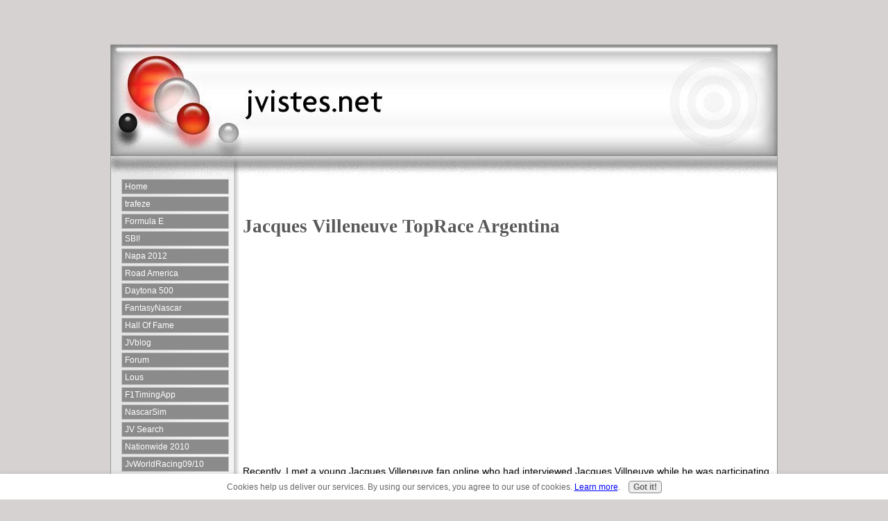

--- FILE ---
content_type: text/html; charset=UTF-8
request_url: http://www.jvistes.net/jv-fans.html
body_size: 11921
content:
<!DOCTYPE HTML>
<html>
<head><meta http-equiv="content-type" content="text/html; charset=UTF-8"><title>Jacques Villeneuve Fans' Photos & Interviews</title><meta name="description" content="Jacques Villeneuve Fan shares an interview he had while he was participating in the TopRace Argentina"><link href="/sd/support-files/style.css" rel="stylesheet" type="text/css"><script src="/sd/support-files/mobile.js"></script>
<script>MOBILE.enabled=true;MOBILE.contentColumnWidth='760px';MOBILE.init();</script>
<!-- start: tool_blocks.sbi_html_head -->
<link rel="canonical" href="http://www.jvistes.net/jv-fans.html"/>
<link rel="alternate" type="application/rss+xml" title="RSS" href="http://www.jvistes.net/jacques-villeneuve.xml">
<meta property="og:site_name" content="jvistes.net"/>
<meta property="og:title" content="Jacques Villeneuve Fans' Photos &amp; Interviews"/>
<meta property="og:description" content="Jacques Villeneuve Fan shares an interview he had while he was participating in the TopRace Argentina"/>
<meta property="og:type" content="article"/>
<meta property="og:url" content="http://www.jvistes.net/jv-fans.html"/>
<meta property="og:image" content="http://www.jvistes.net/jacques-villeneuve-fb.gif"/>
<!-- SD -->
<script>var https_page=0</script>
<script src="http://www.jvistes.net/sd/support-files/gdprcookie.js.pagespeed.jm.09XQsC08u-.js" async defer></script><!-- end: tool_blocks.sbi_html_head -->
<!-- start: shared_blocks.131042775#end-of-head -->
<!-- end: shared_blocks.131042775#end-of-head -->
<script src="/sd/support-files/fix.js"></script>
<script>MOBILE.doEndOfHead();FIX.doEndOfHead();</script>
</head>
<body>
<div id="PageWrapper">
<div id="Header">
<div class="Liner">
<!-- start: shared_blocks.131042743#top-of-header -->
<!-- end: shared_blocks.131042743#top-of-header -->
<!-- start: shared_blocks.131042734#bottom-of-header -->
<!-- end: shared_blocks.131042734#bottom-of-header -->
</div><!-- end Liner -->
</div><!-- end Header --><script>MOBILE.doAfterHeader();</script>
<div id="ContentWrapper">
<div id="ContentColumn">
<div class="Liner">
<!-- start: tool_blocks.faceit_like.1 --><div style='min-height:32px; display: block;'><div class="fb-like" data-font="" data-href="http://www.jvistes.net" data-send="true" data-show-faces="true" data-width="450"></div></div><!-- end: tool_blocks.faceit_like.1 -->
<!-- start: shared_blocks.131042731#above-h1 -->
<!-- end: shared_blocks.131042731#above-h1 -->
<h1 style="text-align: left">Jacques Villeneuve TopRace Argentina</h1>
<!-- start: shared_blocks.131042779#below-h1 -->
<!-- end: shared_blocks.131042779#below-h1 -->
<script>google_ad_client="pub-4470468214112149";;google_ad_width=336;google_ad_height=280;</script><p>
<script src="http://pagead2.googlesyndication.com/pagead/show_ads.js"></script><br><br>
<p> Recently, I met a young Jacques Villeneuve fan online who had interviewed Jacques Villneuve while he was participating in the TopRace in Buenos Aires.
</p><p>Francisco Aure, 18 years old, is a motorsport/soccer fan who is studying to become a sports journalist at the Instituto Superior de Periodismo DeporTEA.
</p><p>Good job Francisco! Best of luck with your ventures and thanks so much for sharing. Good stuff. :-)
</p><p>
</p><p> <br><br>
<!-- start: shared_blocks.131042774#below-paragraph-1 -->
<script>google_ad_client="pub-4470468214112149";;google_ad_width=468;google_ad_height=60;</script><script src="http://pagead2.googlesyndication.com/pagead/show_ads.js"></script>
<!-- end: shared_blocks.131042774#below-paragraph-1 -->
<script>google_ad_client="pub-4470468214112149";;google_ad_width=336;google_ad_height=280;</script><script src="http://pagead2.googlesyndication.com/pagead/show_ads.js"></script><br><br>
<br clear="all"><br clear="all">
<p><a href="http://www.jvistes.net/media-files/nota_jacques_villeneuve.mp3" target="_blank" onclick="return FIX.track(this);">Francisco Aure - Interview with Jacques Vileneuve Argentina</a> </p><p><br/></p><p><br/></p><p>TEST IN TEXT BLOCK&gt;&gt;&gt;&gt;You can also get pro-biotics by eating fermented foods.
<a href="http://www.candida-albicans-cure.com/candida-albicans-cure.com/fermented-foods.html" onclick="return FIX.track(this);">fermented foods. </a> Many fermented foods....
</p><p>Test in HTML - You can also get pro-biotics by eating <a href="http://www.candida-albicans-cure.com/candida-albicans-cure.com/fermented-foods.html" onclick="return FIX.track(this);">fermented foods.</a> Many fermented foods... END OF TEST
</p>
<!-- start: shared_blocks.131042773#above-socialize-it -->
<!-- end: shared_blocks.131042773#above-socialize-it -->
<!-- start: shared_blocks.131042733#socialize-it -->
<!-- start: tool_blocks.faceit_comment -->
<div id="COMMENTING" class="fb-comment"><h3><span style="color:red;">New!</span> Comments</h3> Have your say about what you just read! Leave me a comment in the box below.<div class="fb-comments" data-href="http://www.jvistes.net/jv-fans.html" data-numposts="2" data-width="300"></div></div><!-- end: tool_blocks.faceit_comment -->
<div class=" socializeIt socializeIt-responsive" style="border-color: #cccccc; border-width: 1px 1px 1px 1px; border-style: solid; box-sizing: border-box"><div style="overflow-x: auto;">
<table class="columns_block grid_block" border="0" style="width: 100%;"><tr><td class="column_0" style="width: 20%;vertical-align:top;">
<div class="shareHeader">
<strong class="ss-shareLabel" style="font-size: 16px;">Share this page:</strong>
<div id="whatsthis" style="font-size:11px;"><a href="#" onclick="open_whats_this(); return false;">What&rsquo;s this?</a></div>
</div>
</td><td class="column_1" style="width: 80%;vertical-align:top;">
<!-- start: tool_blocks.social_sharing -->
<div class="SocialShare SocialShareRegular"><a href="#" rel="noopener noreferrer" onclick="window.open('https://www.facebook.com/sharer.php?u='+ encodeURIComponent(document.location.href) +'&t=' + encodeURIComponent(document.title), 'sharer','toolbar=0,status=0,width=700,height=500,resizable=yes,scrollbars=yes');return false;" target="_blank" class="socialIcon facebook"><svg width="20" height="20" aria-hidden="true" focusable="false" data-prefix="fab" data-icon="facebook-square" role="img" xmlns="http://www.w3.org/2000/svg" viewBox="0 0 448 512"><path fill="currentColor" d="M400 32H48A48 48 0 0 0 0 80v352a48 48 0 0 0 48 48h137.25V327.69h-63V256h63v-54.64c0-62.15 37-96.48 93.67-96.48 27.14 0 55.52 4.84 55.52 4.84v61h-31.27c-30.81 0-40.42 19.12-40.42 38.73V256h68.78l-11 71.69h-57.78V480H400a48 48 0 0 0 48-48V80a48 48 0 0 0-48-48z" class=""></path></svg><span>Facebook</span></a><a href="#" rel="noopener noreferrer" onclick="window.open('https://twitter.com/intent/tweet?text=Reading%20about%20this:%20'+encodeURIComponent(document.title)+'%20-%20' + encodeURIComponent(document.location.href), 'sharer','toolbar=0,status=0,width=700,height=500,resizable=yes,scrollbars=yes');return false;" target="_blank" class="socialIcon twitter"><svg width="20" height="20" aria-hidden="true" focusable="false" data-prefix="fab" data-icon="twitter-square" role="img" xmlns="http://www.w3.org/2000/svg" viewBox="0 0 448 512"><path fill="currentColor" d="M400 32H48C21.5 32 0 53.5 0 80v352c0 26.5 21.5 48 48 48h352c26.5 0 48-21.5 48-48V80c0-26.5-21.5-48-48-48zm-48.9 158.8c.2 2.8.2 5.7.2 8.5 0 86.7-66 186.6-186.6 186.6-37.2 0-71.7-10.8-100.7-29.4 5.3.6 10.4.8 15.8.8 30.7 0 58.9-10.4 81.4-28-28.8-.6-53-19.5-61.3-45.5 10.1 1.5 19.2 1.5 29.6-1.2-30-6.1-52.5-32.5-52.5-64.4v-.8c8.7 4.9 18.9 7.9 29.6 8.3a65.447 65.447 0 0 1-29.2-54.6c0-12.2 3.2-23.4 8.9-33.1 32.3 39.8 80.8 65.8 135.2 68.6-9.3-44.5 24-80.6 64-80.6 18.9 0 35.9 7.9 47.9 20.7 14.8-2.8 29-8.3 41.6-15.8-4.9 15.2-15.2 28-28.8 36.1 13.2-1.4 26-5.1 37.8-10.2-8.9 13.1-20.1 24.7-32.9 34z" class=""></path></svg><span>Twitter</span></a><a href="#" rel="noopener noreferrer" onclick="var script = document.createElement('script');script.setAttribute('type','text/javascript');script.setAttribute('src', 'https://assets.pinterest.com/js/pinmarklet.js');document.getElementsByTagName('head')[0].appendChild(script);return false" target="_blank" class="socialIcon pinterest"><svg width="20" height="20" aria-hidden="true" focusable="false" data-prefix="fab" data-icon="pinterest-square" role="img" xmlns="http://www.w3.org/2000/svg" viewBox="0 0 448 512"><path fill="currentColor" d="M448 80v352c0 26.5-21.5 48-48 48H154.4c9.8-16.4 22.4-40 27.4-59.3 3-11.5 15.3-58.4 15.3-58.4 8 15.3 31.4 28.2 56.3 28.2 74.1 0 127.4-68.1 127.4-152.7 0-81.1-66.2-141.8-151.4-141.8-106 0-162.2 71.1-162.2 148.6 0 36 19.2 80.8 49.8 95.1 4.7 2.2 7.1 1.2 8.2-3.3.8-3.4 5-20.1 6.8-27.8.6-2.5.3-4.6-1.7-7-10.1-12.3-18.3-34.9-18.3-56 0-54.2 41-106.6 110.9-106.6 60.3 0 102.6 41.1 102.6 99.9 0 66.4-33.5 112.4-77.2 112.4-24.1 0-42.1-19.9-36.4-44.4 6.9-29.2 20.3-60.7 20.3-81.8 0-53-75.5-45.7-75.5 25 0 21.7 7.3 36.5 7.3 36.5-31.4 132.8-36.1 134.5-29.6 192.6l2.2.8H48c-26.5 0-48-21.5-48-48V80c0-26.5 21.5-48 48-48h352c26.5 0 48 21.5 48 48z" class=""></path></svg><span>Pinterest</span></a><a href="#" rel="noopener noreferrer" onclick="window.open('https://www.tumblr.com/share/link?url='+ encodeURIComponent(document.location.href) + '&name='+ encodeURIComponent(document.title), 'sharer','toolbar=0,status=0,width=700,height=500,resizable=yes,scrollbars=yes');return false;" target="_blank" class="socialIcon tumblr"><svg width="20" height="20" aria-hidden="true" focusable="false" data-prefix="fab" data-icon="tumblr-square" role="img" xmlns="http://www.w3.org/2000/svg" viewBox="0 0 448 512"><path fill="currentColor" d="M400 32H48C21.5 32 0 53.5 0 80v352c0 26.5 21.5 48 48 48h352c26.5 0 48-21.5 48-48V80c0-26.5-21.5-48-48-48zm-82.3 364.2c-8.5 9.1-31.2 19.8-60.9 19.8-75.5 0-91.9-55.5-91.9-87.9v-90h-29.7c-3.4 0-6.2-2.8-6.2-6.2v-42.5c0-4.5 2.8-8.5 7.1-10 38.8-13.7 50.9-47.5 52.7-73.2.5-6.9 4.1-10.2 10-10.2h44.3c3.4 0 6.2 2.8 6.2 6.2v72h51.9c3.4 0 6.2 2.8 6.2 6.2v51.1c0 3.4-2.8 6.2-6.2 6.2h-52.1V321c0 21.4 14.8 33.5 42.5 22.4 3-1.2 5.6-2 8-1.4 2.2.5 3.6 2.1 4.6 4.9l13.8 40.2c1 3.2 2 6.7-.3 9.1z" class=""></path></svg><span>Tumblr</span></a><a href="#" rel="noopener noreferrer" onclick="window.open('https://reddit.com/submit?url='+ encodeURIComponent(document.location.href) + '&title=' + encodeURIComponent(document.title), 'sharer','toolbar=0,status=0,width=700,height=500,resizable=yes,scrollbars=yes');return false;" target="_blank" class="socialIcon reddit"><svg width="20" height="20" aria-hidden="true" focusable="false" data-prefix="fab" data-icon="reddit-square" role="img" xmlns="http://www.w3.org/2000/svg" viewBox="0 0 448 512"><path fill="currentColor" d="M283.2 345.5c2.7 2.7 2.7 6.8 0 9.2-24.5 24.5-93.8 24.6-118.4 0-2.7-2.4-2.7-6.5 0-9.2 2.4-2.4 6.5-2.4 8.9 0 18.7 19.2 81 19.6 100.5 0 2.4-2.3 6.6-2.3 9 0zm-91.3-53.8c0-14.9-11.9-26.8-26.5-26.8-14.9 0-26.8 11.9-26.8 26.8 0 14.6 11.9 26.5 26.8 26.5 14.6 0 26.5-11.9 26.5-26.5zm90.7-26.8c-14.6 0-26.5 11.9-26.5 26.8 0 14.6 11.9 26.5 26.5 26.5 14.9 0 26.8-11.9 26.8-26.5 0-14.9-11.9-26.8-26.8-26.8zM448 80v352c0 26.5-21.5 48-48 48H48c-26.5 0-48-21.5-48-48V80c0-26.5 21.5-48 48-48h352c26.5 0 48 21.5 48 48zm-99.7 140.6c-10.1 0-19 4.2-25.6 10.7-24.1-16.7-56.5-27.4-92.5-28.6l18.7-84.2 59.5 13.4c0 14.6 11.9 26.5 26.5 26.5 14.9 0 26.8-12.2 26.8-26.8 0-14.6-11.9-26.8-26.8-26.8-10.4 0-19.3 6.2-23.8 14.9l-65.7-14.6c-3.3-.9-6.5 1.5-7.4 4.8l-20.5 92.8c-35.7 1.5-67.8 12.2-91.9 28.9-6.5-6.8-15.8-11-25.9-11-37.5 0-49.8 50.4-15.5 67.5-1.2 5.4-1.8 11-1.8 16.7 0 56.5 63.7 102.3 141.9 102.3 78.5 0 142.2-45.8 142.2-102.3 0-5.7-.6-11.6-2.1-17 33.6-17.2 21.2-67.2-16.1-67.2z" class=""></path></svg><span>Reddit</span></a><a href="#" rel="noopener noreferrer" onclick="window.open('https://api.whatsapp.com/send?text='+encodeURIComponent(document.location.href), 'sharer','toolbar=0,status=0,width=700,height=500,resizable=yes,scrollbars=yes');return false;" target="_blank" class="socialIcon whatsapp"><svg width="20" height="20" aria-hidden="true" focusable="false" data-prefix="fab" data-icon="whatsapp-square" role="img" xmlns="http://www.w3.org/2000/svg" viewBox="0 0 448 512"><path fill="currentColor" d="M224 122.8c-72.7 0-131.8 59.1-131.9 131.8 0 24.9 7 49.2 20.2 70.1l3.1 5-13.3 48.6 49.9-13.1 4.8 2.9c20.2 12 43.4 18.4 67.1 18.4h.1c72.6 0 133.3-59.1 133.3-131.8 0-35.2-15.2-68.3-40.1-93.2-25-25-58-38.7-93.2-38.7zm77.5 188.4c-3.3 9.3-19.1 17.7-26.7 18.8-12.6 1.9-22.4.9-47.5-9.9-39.7-17.2-65.7-57.2-67.7-59.8-2-2.6-16.2-21.5-16.2-41s10.2-29.1 13.9-33.1c3.6-4 7.9-5 10.6-5 2.6 0 5.3 0 7.6.1 2.4.1 5.7-.9 8.9 6.8 3.3 7.9 11.2 27.4 12.2 29.4s1.7 4.3.3 6.9c-7.6 15.2-15.7 14.6-11.6 21.6 15.3 26.3 30.6 35.4 53.9 47.1 4 2 6.3 1.7 8.6-1 2.3-2.6 9.9-11.6 12.5-15.5 2.6-4 5.3-3.3 8.9-2 3.6 1.3 23.1 10.9 27.1 12.9s6.6 3 7.6 4.6c.9 1.9.9 9.9-2.4 19.1zM400 32H48C21.5 32 0 53.5 0 80v352c0 26.5 21.5 48 48 48h352c26.5 0 48-21.5 48-48V80c0-26.5-21.5-48-48-48zM223.9 413.2c-26.6 0-52.7-6.7-75.8-19.3L64 416l22.5-82.2c-13.9-24-21.2-51.3-21.2-79.3C65.4 167.1 136.5 96 223.9 96c42.4 0 82.2 16.5 112.2 46.5 29.9 30 47.9 69.8 47.9 112.2 0 87.4-72.7 158.5-160.1 158.5z" class=""></path></svg><span>WhatsApp</span></a></div>
<!-- end: tool_blocks.social_sharing -->
</td></tr></table>
</div>
<div class="socialize-pay-it-forward-wrapper" style="background:;">
<details class="socialize-pay-it-forward">
<summary>Enjoy this page? Please pay it forward. Here's how...</summary>
<p>Would you prefer to share this page with others by linking to it?</p>
<ol>
<li>Click on the HTML link code below.</li>
<li>Copy and paste it, adding a note of your own, into your blog, a Web page, forums, a blog comment,
your Facebook account, or anywhere that someone would find this page valuable.</li>
</ol>
<script>var l=window.location.href,d=document;document.write('<form action="#"><div style="text-align:center"><textarea cols="50" rows="2" onclick="this.select();">&lt;a href="'+l+'"&gt;'+d.title+'&lt;/a&gt;</textarea></div></form>');</script>
</details>
</div>
</div>
<!-- end: shared_blocks.131042733#socialize-it -->
<!-- start: shared_blocks.131042742#below-socialize-it -->
<!-- end: shared_blocks.131042742#below-socialize-it -->
</div><!-- end Liner -->
</div><!-- end ContentColumn -->
</div><!-- end ContentWrapper -->
<div id="NavColumn">
<div class="Liner">
<!-- start: shared_blocks.131042780#top-of-nav-column -->
<!-- end: shared_blocks.131042780#top-of-nav-column -->
<!-- start: shared_blocks.131042776#navigation -->
<!-- start: tool_blocks.navbar --><div class="Navigation"><ul><li class=""><a href="/">Home</a></li><li class=""><a href="/trafeze.html">trafeze</a></li><li class=""><a href="/formulae.html">Formula E</a></li><li class=""><a href="/sitesell.html">SBI!</a></li><li class=""><a href="/Napa200-2012.html">Napa 2012</a></li><li class=""><a href="/roadamerica2011.html">Road America</a></li><li class=""><a href="/Daytona500.html">Daytona 500</a></li><li class=""><a href="/fantasynascaryahoo.html">FantasyNascar</a></li><li class=""><a href="/halloffame-jacquesvilleneuve.html">Hall Of Fame</a></li><li class=""><a href="/jacques-villeneuve-blog.html">JVblog</a></li><li class=""><a href="/villeneuveforumnascar.html">Forum</a></li><li class=""><a href="/lous-watercooler.html">Lous</a></li><li class=""><a href="/f1timingapplication.html">F1TimingApp</a></li><li class=""><a href="/officialnascaronlineracing.html">NascarSim</a></li><li class=""><a href="/sitesearch.html">JV Search</a></li><li class=""><a href="/nationwidemontreal2010.html">Nationwide 2010</a></li><li class=""><a href="/jvworldracing20092010.html">JvWorldRacing09/10</a></li><li class=""><a href="/watkinsglenvilleneuve.html">The Glen</a></li><li class=""><a href="/topixfeed.html">JV News</a></li><li class=""><a href="/villeneuve-indy-400.html">Brickyard 400</a></li><li class=""><a href="/jvistesracing09-10.html">JVistes SimRacing</a></li><li class=""><a href="/cascar.html">CanadianNascar</a></li><li class=""><a href="/fr.html">Francais</a></li><li class=""><a href="/nationwidemontreal09.html">Mtl Nationwide 09</a></li><li class=""><a href="/yourjvmoment.html">JV moments</a></li><li class=""><a href="/jvrumormill.html">Fact or Fiction?</a></li><li class=""><a href="/nascarchase09.html">Chase 2009</a></li><li class=""><a href="/nascardaytona2009.html">Daytona 09</a></li><li class=""><a href="/nascarnationwide.html">Nationwide Series</a></li><li class=""><a href="/nascar2009.html">Nascar 2009</a></li><li class=""><a href="/nationwidemontreal2.html">Nationwide Mtl2</a></li><li class=""><a href="/kylebusch.html">Rowdy KB</a></li><li class=""><a href="/nascarrolexgrandammtl09.html">Montreal09</a></li><li class=""><a href="/montrealnationwide3.html">Nationwide Mtl3</a></li><li class=""><a href="/nascarweeklyliveinterviews.html">NascarNow</a></li><li class=""><a href="/nationwidemontrealdiary.html">At The Track</a></li><li class=""><a href="/montrealnationwide4.html">Nationwide Mtl4</a></li><li class=""><a href="/otherracingnews.html">Just News</a></li><li class=""><a href="/nascarsprint2008.html">Sprint 2008</a></li><li class=""><a href="/toprace.html">TopRace</a></li><li class=""><a href="/jvilleneuvesprint2008.html">JV Sprint 2008</a></li><li class=""><a href="/nationwidemontreal.html">Mtl Nationwide</a></li><li class=""><a href="/onclejacquesvilleneuve.html">Oncle Jacques</a></li><li class=""><a href="/trulycanadian.html">Truly Canadian</a></li><li class=""><a href="/e-zine.html">Race Review</a></li><li class=""><a href="/welcomehomejv.html">Welcome Home JV</a></li><li class=""><a href="/newtownmontreal.html">Newtown/Crescent</a></li><li class=""><a href="/lemans.html">LeMans</a></li><li class=""><a href="/f1.html">F1</a></li><li class=""><a href="/musique.html">Album de Jacques</a></li><li class=""><a href="/mercigilles.html">Le Petit Prince</a></li><li class=""><a href="/sbi-tv.html">How We Do It</a></li><li class=""><a href="/jvslastf1race.html">1 Year Ago</a></li><li class=""><a href="/montrealbusch.html">Montreal Busch</a></li><li class=""><a href="/peugeotfr.html">Peugeot fr</a></li><li class=""><a href="/peugeot.html">Peugeot 908</a></li><li class=""><a href="/lemansfr.html">24hr du Mans</a></li><li class=""><a href="/biofr.html">Bio de Jacques</a></li><li class=""><a href="/contactus.html">Contact</a></li><li class=""><a href="/jv-bio.html">Bio</a></li><li class=""><a href="/music.html">JV music</a></li><li class=""><a href="/villeneuvetalladega.html">Talladega times</a></li><li class=""><a href="/villeneuveresources.html">JV Resources</a></li><li class=""><a href="/daytona500-2008.html">Daytona 500</a></li><li class=""><a href="/peugeot2.html">peugeot2</a></li><li class=""><a href="/pechitolopezF1.html">Pechito</a></li><li class=""><a href="/truckstandings07.html">PointageTruck</a></li><li class=""><a href="/jacquesfirstnextel.html">JV/Nextel</a></li><li class=""><a href="/nascartruckfeed.html">Nascar Truck News</a></li><li class=""><a href="/speedcarseries.html">Speedcar</a></li><li class=""><a href="/nascarchase07.html">The Chase 07</a></li><li class=""><a href="/nascar.html">Nascar English</a></li><li class=""><a href="/rookietruckstandings.html">RookieTruck07</a></li><li class=""><a href="/seriecraftsmantruck.html">Série Craftsman</a></li><li class=""><a href="/nascartruck.html">Nascar Truck</a></li><li class=""><a href="/nascarfr.html">Nascar Fr</a></li><li class=""><a href="/jacquesvilleneuvenascar.html">JV Nascar</a></li><li class=""><a href="/newtown.html">Newtown Musée GV</a></li><li class=""><a href="/villeneuvevegas.html">Vegas Baby!</a></li><li class=""><a href="/femmesvilleneuves.html">Madame V</a></li><li class=""><a href="/nascargrandam.html">Grand Am</a></li><li class=""><a href="/simracing.html">JvWorldRacing</a></li><li class=""><a href="/nascarnationwidepr.html">Nationwide PR</a></li><li class=""><a href="/jvwap.html">JVWAP</a></li><li class=""><a href="/grandprixcanada2010.html">GP Montreal</a></li><li class=""><a href="/patrickcarpentier.html">Go Pat Go</a></li><li class=""><a href="/nascarsprintchase08.html">The Chase 2008</a></li><li class=""><a href="/nouvellesfeedjv.html">Nouvelles F1</a></li><li class=""><a href="/jv-fans.html">JV Argentina</a></li><li class=""><a href="/Napa200-2011.html">Napa200</a></li><li class=""><a href="/content-fairy-review.html">Content Fairy Review</a></li><li><a href="http://forums.jvistes.net">forums</a></li><li class=""><a href="/jacques-villeneuve.html">Tell your story</a></li></ul></div>
<!-- end: tool_blocks.navbar -->
<!-- end: shared_blocks.131042776#navigation -->
<!-- start: tool_blocks.rssit -->
<div class="RSSbox">
<div class="questionMark">[<a href="http://www.jvistes.net/help/rss.html" onclick="javascript:window.open('http://www.jvistes.net/help/rss.html','help','resizable,status,scrollbars,width=600,height=500');return false;"><span style="font-size:110%;">?</span></a>]Subscribe To This Site</div>
<ul>
<li>
<a href="http://www.jvistes.net/" target="new"><img style="padding-top:2px;" src="[data-uri]" alt="XML RSS"></a>
</li><li><a href="https://feedly.com/i/subscription/feed/http://www.jvistes.net/" target="new" rel="nofollow"><img src="[data-uri]" alt="follow us in feedly"></a></li><li><a href="https://add.my.yahoo.com/rss?url=http://www.jvistes.net/" target="new" rel="nofollow"><img src="[data-uri]" alt="Add to My Yahoo!"></a></li><li><a href="https://my.msn.com/addtomymsn.aspx?id=rss&amp;ut=http://www.jvistes.net/" target="new" rel="nofollow"><img src="[data-uri]" alt="Add to My MSN"></a></li><li><a href="https://www.bloglines.com/sub/http://www.jvistes.net/" target="new" rel="nofollow"><img src="[data-uri]" alt="Subscribe with Bloglines"></a></li></ul>
</div><!-- end: tool_blocks.rssit -->
<!-- start: shared_blocks.131042781#bottom-of-nav-column -->
<!-- end: shared_blocks.131042781#bottom-of-nav-column -->
</div><!-- end Liner -->
</div><!-- end NavColumn -->
<div id="Footer">
<div class="Liner">
<!-- start: shared_blocks.131042735#above-bottom-nav -->
<!-- end: shared_blocks.131042735#above-bottom-nav -->
<!-- start: shared_blocks.131042738#bottom-navigation -->
<!-- end: shared_blocks.131042738#bottom-navigation -->
<!-- start: shared_blocks.131042732#below-bottom-nav -->
<!-- end: shared_blocks.131042732#below-bottom-nav -->
<!-- start: shared_blocks.131042737#footer -->
<!-- start: tool_blocks.footer -->
<div class="page_footer_container">
<div class="page_footer_content">
<div class="page_footer_liner" style="white-space:pre-line"><hr class="page_footer_divider_above"><div class="page_footer_text">JVistes.com & JVistes.net©</div><hr class="page_footer_divider_below"></div>
</div><div class="powered_by_sbi_banner">
<p><a href="http://www.sitesell.com/JP7.html" rel="noopener nofollow" target="_blank"><img src="[data-uri]" border="0" alt="SBI"></a><br><a href="http://www.sitesell.com/JP7.html" rel="noopener nofollow" target="_blank"><strong>SBI!</strong></a></p>
</div></div>
<!-- end: tool_blocks.footer -->
<!-- end: shared_blocks.131042737#footer -->
</div><!-- end Liner -->
</div><!-- end Footer -->
</div><!-- end PageWrapper -->
<script>FIX.doEndOfBody();MOBILE.doEndOfBody();</script>
<!-- start: tool_blocks.sbi_html_body_end -->
<script>var SS_PARAMS={pinterest_enabled:false,googleplus1_on_page:false,socializeit_onpage:false};</script> <div id="fb-root"></div>
<script async defer crossorigin="anonymous" src="https://connect.facebook.net/en_US/sdk.js#xfbml=1&version=v4.0&autoLogAppEvents=1"></script><style>.g-recaptcha{display:inline-block}.recaptcha_wrapper{text-align:center}</style>
<script>if(typeof recaptcha_callbackings!=="undefined"){SS_PARAMS.recaptcha_callbackings=recaptcha_callbackings||[]};</script><script>(function(d,id){if(d.getElementById(id)){return;}var s=d.createElement('script');s.async=true;s.defer=true;s.src="/ssjs/ldr.js";s.id=id;d.getElementsByTagName('head')[0].appendChild(s);})(document,'_ss_ldr_script');</script><!-- end: tool_blocks.sbi_html_body_end -->
<!-- Generated at 21:03:57 25-Nov-2022 with techit-2col v88 -->
</body>
</html>


--- FILE ---
content_type: text/html; charset=utf-8
request_url: https://www.google.com/recaptcha/api2/aframe
body_size: 268
content:
<!DOCTYPE HTML><html><head><meta http-equiv="content-type" content="text/html; charset=UTF-8"></head><body><script nonce="KdMlBF5rfh4wWc5sx_1zRQ">/** Anti-fraud and anti-abuse applications only. See google.com/recaptcha */ try{var clients={'sodar':'https://pagead2.googlesyndication.com/pagead/sodar?'};window.addEventListener("message",function(a){try{if(a.source===window.parent){var b=JSON.parse(a.data);var c=clients[b['id']];if(c){var d=document.createElement('img');d.src=c+b['params']+'&rc='+(localStorage.getItem("rc::a")?sessionStorage.getItem("rc::b"):"");window.document.body.appendChild(d);sessionStorage.setItem("rc::e",parseInt(sessionStorage.getItem("rc::e")||0)+1);localStorage.setItem("rc::h",'1768994138795');}}}catch(b){}});window.parent.postMessage("_grecaptcha_ready", "*");}catch(b){}</script></body></html>

--- FILE ---
content_type: text/css; charset=utf-8
request_url: http://www.jvistes.net/sd/support-files/style.css
body_size: 15631
content:

/* ------ Section 1 - Global Body, Font and Link Settings ------ */

body {
background-color: #d6d2d2;            /* Pale grey */
margin: 0;
padding: 64px 40px;
font-family: 'Lucida Sans Unicode','Lucida Grande',sans-serif;
color: #000;
font-size: 85%;
}

h1, h2, h3, h4, h5, h6 {
background-color: transparent;
color: #595959;                     /* Dark grey as in header text*/
}

h2, h3, h4, h5, h6 {
margin-top: 24px;
}

h1 {
margin-top: 5px;
font-family: 'Times New Roman', Times, serif;
text-align: center;
font-size: 200%;
}

h2 {
font-family: 'Lucida Sans Unicode','Lucida Grande',sans-serif;
border-bottom: 1px solid #8f8fb3;
font-size: 150%;
}

h3 {
font-family: 'Lucida Sans Unicode','Lucida Grande',sans-serif;
font-size: 125%;
}

h4 {
font-size: 100%;
}

blockquote {
margin: 12px 56px;
color: #006;
font-size: 100%;
line-height: 20px;
font-family: 'Courier New', monospace;
}

code {
color: navy;
}

img {
border: 0 solid #DDD;
max-width: 100%;
}

p {
margin: 1em 0;
}

/* -- General Link Styling -- */

a,
a:visited {
color: blue; 
text-decoration: underline;
}

a:visited {
color: purple;
}

a:hover {
color: #c83423;                /* Deep red as in Nav headers */
text-decoration: underline;
}
a img {
border: 0;
}

hr {
border-style:solid;
width: 75%;
}

/* ------ Section 2 - Global Page Structure ------- */

#PageWrapper {
width: 960px;
border: 1px solid #9a9a9a;   /* dark grey, headlines and borders */
}

#Header {
width: 960px;
}

#Header .Liner {
position: relative;
min-height: 187px;
_height: 187px; /* IE6 min-height fix */
padding: 1px 0;
}

#ContentWrapper {
float: left;
padding: 0 0px 0 180px;    /* STEP 1: set to "0 ExtraColumnWidth 0 NavColumnWidth" */
}

#ContentColumn {
width: 780px;
}

#NavColumn {
float: left;
width: 180px;               /* STEP 2: to set left column at 180, set 1 less than 180 here */
margin-left: -960px;        /* STEP 3: set to the same width specified in #PageWrapper above (but with minus sign)  */
}

#ExtraColumn {
display:none;
float: left;
width: 180px;               /* STEP 4: to set right columns at 180, set 1 less than 180 here */
margin-left: -180px;        /* STEP 5: set to -(ExtraColumnWidth) */
}

#Footer {
clear: both;
width: 960px;
}

#Footer .Liner {
padding: 57px 50px 9px;
min-height: 73px;
_height: 73px; /* IE6 min height fix */
}

.Liner {
padding: 10px;
}

/* ------ Section 3 - Page Structure Details ------ */

#PageWrapper {
margin: 0 auto;
background: url(../image-files/background.gif) repeat-y 0 0;
}

#Header .Liner {
background: url(../image-files/header-image.jpg) no-repeat top left;
}

#Footer .Liner {
background: url(../image-files/footer-background.jpg) no-repeat 0 100%;
text-align: center;
font-size: 85%;
}

#NavColumn {                     
font-size: 90%;
color: #595959;         /* Dark grey as in headers */
}

#ExtraColumn {
font-size: 90%;
color: #595959;         /* Dark grey as in headers */
}

#NavColumn h4 {
font-size: 90%;
color: #595959;        /* Dark grey as in headers */
margin-top: 6px;
}

#ExtraColumn h4 {
font-size: 90%;
color: #595959;       /* Dark grey as in headers */
margin-top: 2px;
}

/* ------ Section 4 - Left Column Navigation ------ */

.Navigation {
font-family: 'Lucida Sans Unicode','Lucida Grande',sans-serif;
background-color: transparent;
}

/* -- Nav Headers -- */

#PageWrapper .Navigation h3 { /* Nav Headers rules to prevent sitedesigner h3 inheritance */
font-family: Georgia, serif;
font-size: 12.8667px;
font-weight: bold;
text-align: center;
background: transparent;
font-style: normal;
color: #ccf;
border: 0;
margin: 12px 0;
}

.Navigation h3 {
padding: 0;
font-size: 110%;
color: #c83423;                       /* -- Deep red -- */
border-bottom: 1px solid #fff;
margin: 12px 0;
}

/* -- Nav List -- */

.Navigation ul {
list-style-type: none;
padding: 0 0 8px 5px;
margin: -6px 0 0 0;
}

.Navigation li {
margin-bottom: 3px;
}

/* -- Navigation Link styles -- */

#PageWrapper div.Navigation a,
.Navigation a,
#PageWrapper div.Navigation a:visited,
.Navigation a:visited {
background-color: #8b8b8b;        /* grey as in headline */
border: 1px solid #c1c1c1;        /* light grey */
color: white;
display: block;     /*  this makes the whole box highlight rather than just the text */
padding: 3px 0 3px 4px;
text-decoration: none;
*zoom: 1;
}

#PageWrapper div.Navigation a:visited,
.Navigation a:visited {
color: purple;
}

#PageWrapper div.Navigation a:hover,
.Navigation a:hover {
color: #c83423;      /*  deep red */
background-color: #e9e9e9;   /* light light grey as in adsense and callout box */
text-decoration: underline;
}

table#PageWrapper .Navigation ul a {
min-width: 149px;
_width: 149px;
}

/* ------ Section 5 - Additional Navigation ------ */

/* -- Thumbnail-with-Caption Navigation -- */

.ThumbnailLink {
text-align: center;
}

.ThumbnailLink a:link {
text-decoration: none;
}

.ThumbnailLink a:hover .Caption {
text-decoration: underline;
color: #c83423;                     /* -- Deep red as in nav hover -- */
}

/* -- Horizontal Text NavBar -- */

.ExtraNav {
font-family: 'Lucida Sans Unicode','Lucida Grande',sans-serif;
}

.ExtraNav ul {
list-style-type: none;
padding: 0;
}

.ExtraNav ul li {
display: inline;
background-color: transparent;
text-align: center;
}

.ExtraNav a,
.ExtraNav a:visited {
color: #595959;            /* -- Grey as in headers -- */
text-decoration: none;
text-align: center;
padding: 0 4px;
}

.ExtraNav a:visited {
color: purple;
}

.ExtraNav a:hover {
color: #c83423;          /* -- Grey as in nav button hover -- */
background-color: transparent;
text-decoration: underline;
}

#Header .ExtraNav {
font-size: 85%;
position: absolute;
bottom: 12px;
right: 20px;
}

#Footer .ExtraNav {
margin: 1em auto;
}

#Header .ExtraNav ul,
#Footer .ExtraNav ul {
margin: 0;
}

/* ------ Section 6 - Boxes ------ */

#PageWrapper .CalloutBox p { /* SiteDesigner inheritance prevention */
font-family: 'Lucida Sans Unicode', 'Lucida Grande', sans-serif;
font-size: 14px;
font-variant: normal;
color: #000000;
}

.CalloutBox {
background-color: #f1f1f1;                            /*very pale grey */
width: 85%;
border: 1px dotted #c83423;                                   /*Red as in h3 headers in nav bar */
margin: 18px auto 24px auto;
padding: 4px;
color: black;
}

div.CalloutBox p {
margin: 13px;
}

p.CalloutBox {
padding: 13px;
}

div.CalloutBox h1,
div.CalloutBox h2,
div.CalloutBox h3,
div.CalloutBox h4,
div.CalloutBox h5,
div.CalloutBox h6 {
margin: 13px 0 0 13px;
}

#PageWrapper .ReminderBox h4 { /* SiteDesigner inheritance prevention */
font-family: 'Lucida Sans Unicode', 'Lucida Grande', sans-serif;
font-size: 14px;
font-weight: bold;
font-style: normal;
font-variant: normal;
color: #C83423;
text-align: center;
border: 0;
margin: 0;
background: #F1F1F1;
}

#PageWrapper .ReminderBox p { /* SiteDesigner inheritance prevention */
font-family: 'Lucida Sans Unicode', 'Lucida Grande', sans-serif;
font-size: 11px;
font-variant: normal;
color: #595959;
}

.ReminderBox {          
background-color: #ddd;                /*grey */
width: 24%;
border: 1px solid #8b8b8b;
margin: 0 0 12px 12px;
float: right;             /* adding float enables text to flow around it */
color: #006;
}

.ReminderBox h4 {
margin: 0;
padding: 2px;
color: #c83423;
text-align: center;
background-color: #f1f1f1;
}

.ReminderBox p {
font-size: 80%;
color: #595959;
padding: 6px 4px;
line-height: 120%;
}

.AdSenseBoxLeft, .AdSenseBoxRight, .AdSenseBoxCenter468, .AdSenseBoxExtraColumn {
padding: 5px;
background-color: #f4f4f4;
border: 0px;
}

.AdSenseBoxLeft {
margin: 0 18px 12px 18px;
float: left;
}

.AdSenseBoxRight {
margin: 0 18px 12px 18px;
float: right;
}

.AdSenseBoxCenter {
text-align: center;
clear: both;
}

.AdSenseBoxCenter468 {
width: 468px;
margin: 0 auto 12px auto;
clear: both;
}

.AdSenseBoxExtraColumn {
padding: 0;
margin: 0 auto 12px auto;
clear: both;
}

.ReturnToNavBox {
background-color: #fff;
width: 90%;
border-top: 1px solid #8f8fb3;
border-bottom: 1px solid #8f8fb3;
margin: 0 auto 12px auto;
padding: 10px;
text-align: center;
}

/* -- FBI -- */

.formBarGraphBar {
border: 0;
background-color: #009;
}

/* -- What's New Block -- */

#PageWrapper .WhatsNew h2 { /* SiteDesigner inheritance prevention */
font-family: 'Times New Roman', Times, serif;
font-weight: bold;
font-style: normal;
font-variant: normal;
color: #595959;
border-top: 0;
border-right: 0;
border-bottom: 1px dotted #C83423;
border-left: 0;
background: #F1F1F1;
}

#PageWrapper .WhatsNew h3 { /* SiteDesigner inheritance prevention */
font-family: 'Lucida Sans Unicode', 'Lucida Grande', sans-serif;
font-size: 17px;
font-weight: bold;
font-style: normal;
font-variant: normal;
text-align: left;
border: 0;
margin: 17px 0 0 0;
padding: 0;
background: none;
}

.WhatsNew {
border: 1px dotted #C83423;
margin: 1em 0;
position: relative;
}

#PageWrapper .WhatsNew img {
border: 0;
max-width: 100%;
height: auto;
width: auto\9; /* ie8 */
}

#PageWrapper .WhatsNew h2 {
margin: 0;
padding: 0.3em 24px 0.3em 4px;
_padding-right: 4px;
background: #F1F1F1;
line-height: 1.2;
font-size: 125%;
text-align: center;
border-bottom: 1px dotted #C83423;
}

#PageWrapper .WhatsNew ol,
#PageWrapper .WhatsNew ul,
#PageWrapper .WhatsNew li {
margin: 0;
padding: 0;
list-style: none;
*zoom: 1;
}

#PageWrapper .WhatsNew ol {
margin: 0 10px;
overflow: hidden;
}

#PageWrapper .WhatsNew ol li {
display: block;
padding-bottom: 1px;
border-top: 1px dotted #C83423;
margin-top: -1px;
}

#PageWrapper .WhatsNew h3 {
font-size: 125%;
line-height: 1.2;
margin-top: 1em;
margin-bottom: 0;
border: 0;
}

.WhatsNew-time {
font-size: 75%;
color: #888;
margin-top: 0.5em;
}

.WhatsNew-more {
text-align: right;
margin: 1em 0;
}

.WhatsNew-subscribe {
position: absolute;
z-index: 2;
top: 0;
right: 0;
text-align: right;
_display: none;
}

.WhatsNew-icon {
padding: 4px 4px 2px;
}

#PageWrapper .WhatsNew-subscribe ul {
display: none;
padding: 2px 4px;
background: #F1F1F1;
}

#PageWrapper .WhatsNew-subscribe ul li {
display: block;
background-image: none;
}

#PageWrapper .WhatsNew-subscribe:hover ul {
display: block;
}

#PageWrapper .WhatsNew-subscribe ul img {
display: block;
padding: 2px 0;
}

.mobile #PageWrapper .WhatsNew h2 {
padding-right: 4px;
}

.mobile .WhatsNew-subscribe {
position: static;
}

.mobile .WhatsNew-icon {
display: none;
}

.mobile #PageWrapper .WhatsNew-subscribe ul {
display: block;
text-align: center;
}

.mobile #PageWrapper .WhatsNew-subscribe ul img {
display: inline-block;
}

.WhatsNewLeft {
float: left;
margin-right: 0.5em;
}

.WhatsNewRight {
float: right;
margin-left: 0.5em;
}

.WhatsNewCenter {
margin-left: auto;
margin-right: auto;
}

/* -- Blog -- */

.blogItItem {
margin: 18px 0;
border-bottom: 1px solid #ccc;
}

/* -- RSS Box -- */

#RSSbox {
background-color: #f1f1f1;            /*Just off white */
border: 1px solid #8b8b8b;
margin: 8px auto 10px 3px;
padding: 2px 2px 10px 2px;
font-size: 100%;
font-weight: bold;
color: #595959;                      /*Dark grey as in headers */
line-height: 120%;
text-align: center;
}

.RSSbox ul,
.RSSbox ul li {
margin: 0;
padding: 0;
}

.RSSbox ul {
list-style-type: none;
clear: both;
}

.RSSbox ul li {
text-align: center;
}

.RSSbox ul li img {
border: 0;
padding: 1px 0;
}

/* -- Ezine -- */

.Ezine {
border: 1px solid #666;
background: #fff;
padding: 4px;
color: #000;
margin-top:8px;
margin-bottom:8px;
}

.Ezine table {
width: 100%;
}

.Ezine td {
width: 50%;
text-align: center;
vertical-align: top;
}

.Ezine .EzineInputAbove {
width: 100%;
}

.EzineInput input {
width: 90%;
max-width: 350px;
}

td.EzineLabel {
text-align: right;
font-weight: bold;
}

td.EzineLabelAbove {
text-align: center;
}

.EzineDescription {
text-align: center;
}

.EzineDescription small {
font-size: 90%;
}

/* ------ Section 7 - Frequently Used Styles ------ */

.Clear {
clear: both;
}

a .Caption {
color: inherit;
}

.CaptionLeft {
text-align: left;
}

.CaptionCenter {
text-align: center;
}

.CaptionRight {
text-align: right;
}

.Caption {
font-size: 85%;
font-weight: bold;
color: #000;
display: block;
line-height: 150%;
margin-bottom:10px;
}

/* -- floats -- */

hr {
clear: both;
}

#PageWrapper .ImageBlockCenter {
margin: 1em 0;
}

.ItemRight {
float: right;
margin: 2px 0 12px 18px;
text-align: center;
}

.ItemCenter {
margin: 2px auto 12px auto;
text-align: center;
clear: both;
}

.ItemLeft {
float: left;
margin: 2px 38px 12px 0;
text-align: center;
}

/* -- ImageBlock -- */

.grid_block {
    table-layout: fixed;
    border-collapse: collapse;
}

.grid_block td {
    padding: 0;
}

/* overrides design CSS max-width: 100% for imgs */
div#PageWrapper img,
table#PageWrapper img {
    max-width: none;
}

/* none-JavaScript fix for too large images */
#PageWrapper .ImageBlock img,
#PageWrapper .ImageBlock .Caption {
    max-width: 100%;
}

/* IE9 and Chrome (~20) margin fix for block images with margin: auto */
.ImageBlock img {
    margin: 0;
}

#PageWrapper .ImageBlock {
    overflow: hidden;
    max-width: 100%;
}

#PageWrapper .ImageBlockLeft {
    float: left;
    text-align: center;
}

#PageWrapper .ImageBlockLeft img,
#PageWrapper .ImageBlockLeft .Caption {
    margin-right: 5px;
}

#PageWrapper .ImageBlockRight {
    float: right;
    text-align: center;
}

#PageWrapper .ImageBlockRight img,
#PageWrapper .ImageBlockRight .Caption {
    margin-left: 5px;
}

#PageWrapper .ImageBlockCenter {
    text-align: center;
}

#PageWrapper .ImageBlockCenter .Caption {
    margin-left: auto;
    margin-right: auto;
}

#PageWrapper .noalignment {
    float: left;
    max-width: 100%;
}

#PageWrapper .pinit {
    text-align: center;
}

#PageWrapper .FormBlockLeft .formwrapper {
    float: left;
    margin-right: 5px;
}

#PageWrapper .FormBlockRight .formwrapper {
    float: right;
    margin-left: 5px;
}

#PageWrapper .FormBlockCenter .formwrapper {
    margin-left: auto;
    margin-right: auto;
}

/* -- Responsive Grid Block -- */

.responsive-row,
div[class*='responsive_grid_block-'] {
    overflow: hidden;
}

div[class*='responsive_col-'] {
    float: left;
    min-height: 1px;
    box-sizing: border-box;
}

.responsive_grid_block-12 div[class*='responsive_col-'] {
    width: 8.333%;
}

.responsive_grid_block-11 div[class*='responsive_col-'] {
    width: 9.0909%;
}

.responsive_grid_block-10 div[class*='responsive_col-'] {
    width: 10%;
}

.responsive_grid_block-9 div[class*='responsive_col-'] {
    width: 11.111%;
}

.responsive_grid_block-8 div[class*='responsive_col-'] {
    width: 12.5%;
}

.responsive_grid_block-7 div[class*='responsive_col-'] {
    width: 14.285%;
}

.responsive_grid_block-6 div[class*='responsive_col-'] {
    width: 16.666%;
}

.responsive_grid_block-5 div[class*='responsive_col-'] {
    width: 20%;
}

.responsive_grid_block-4 div[class*='responsive_col-'] {
    width: 25%;
}

.responsive_grid_block-3 div[class*='responsive_col-'] {
    width: 33.333%;
}

.responsive_grid_block-2 div[class*='responsive_col-'] {
    width: 50%;
}

@media only screen and (max-width: 768px) {
    .responsive_grid_block-12 div[class*='responsive_col-'] {
        width: 16.666%;
    }

    .responsive_grid_block-12 > .responsive-row > .responsive_col-7 {
        clear: left;
    }

    .responsive_grid_block-10 div[class*='responsive_col-'] {
        width: 20%;
    }

    .responsive_grid_block-10 > .responsive-row > .responsive_col-6 {
        clear: left;
    }

    .responsive_grid_block-9 div[class*='responsive_col-'] {
        width: 33.333%;
    }

    .responsive_grid_block-9 > .responsive-row > .responsive_col-4,
    .responsive_grid_block-9 > .responsive-row > .responsive_col-7 {
        clear: left;
    }

    .responsive_grid_block-8 div[class*='responsive_col-'] {
        width: 25%;
    }

    .responsive_grid_block-8 > .responsive-row > .responsive_col-5 {
        clear: left;
    }

    .responsive_grid_block-6 div[class*='responsive_col-'] {
        width: 33.333%;
    }

    .responsive_grid_block-6 > .responsive-row > .responsive_col-4 {
        clear: left;
    }

    .responsive_grid_block-4 div[class*='responsive_col-'] {
        width: 50%;
    }

    .responsive_grid_block-4 > .responsive-row > .responsive_col-3 {
        clear: left;
    }
}

@media only screen and (max-width: 447px) {

    .responsive_grid_block-12 div[class*='responsive_col-'] {
        width: 25%;
    }

    .responsive_grid_block-12 > .responsive-row > .responsive_col-5,
    .responsive_grid_block-12 > .responsive-row > .responsive_col-9 {
        clear: left;
    }

    .responsive_grid_block-12 > .responsive-row > .responsive_col-7 {
        clear: none;
    }

    .responsive_grid_block-8 div[class*='responsive_col-'],
    .responsive_grid_block-6 div[class*='responsive_col-'] {
        width: 50%;
    }

    .responsive_grid_block-8 > .responsive-row .responsive_col-3,
    .responsive_grid_block-8 > .responsive-row .responsive_col-5,
    .responsive_grid_block-8 > .responsive-row .responsive_col-7 {
        clear: left;
    }

    .responsive_grid_block-6 > .responsive-row > .responsive_col-3,
    .responsive_grid_block-6 > .responsive-row > .responsive_col-5 {
        clear: left;
    }

    .responsive_grid_block-6 > .responsive-row > .responsive_col-4 {
        clear: none;
    }

    .responsive_grid_block-11 div[class*='responsive_col-'],
    .responsive_grid_block-10 div[class*='responsive_col-'],
    .responsive_grid_block-7 div[class*='responsive_col-'],
    .responsive_grid_block-5 div[class*='responsive_col-'],
    .responsive_grid_block-4 div[class*='responsive_col-'],
    .responsive_grid_block-3 div[class*='responsive_col-'],
    .responsive_grid_block-2 div[class*='responsive_col-'] {
        width: 100%;
    }
}

/* center Facebook like and comment widgets */
#PageWrapper .fb-like,
#PageWrapper .fb-comments {
    display: block;
    text-align:center;
    margin-top: 10px;
    margin-bottom: 10px;
}

/* special classname for forms */
#PageWrapper .formbody td {
    padding: 2px;
}

#NavColumn .formbody input[type="text"],
#NavColumn .formbody textarea,
#NavColumn .formbody img {
    max-width: 152px;
}

#NavColumn .formbody img.captcha_img {
    margin-bottom: 10px;
}

/* remove graphical bullets in the C2 Thank you notifications section */
#notificationOptions,
#notificationOptions li {
    list-style-type: none;
}

.socializeIt,
.formbody,
.c2_invitation {
    margin-top: 12px;
    margin-bottom: 12px;
}

.googlePlusOne {
    margin-top: 8px;
    margin-bottom: 8px;
}

.with_images .othervisitors p {
    margin-left:56px;
}

.thumb_container {
    float:left;
    width:50px;
    height:50px;
    overflow:hidden;
    margin-top:3px;
}

.with_images .othervisitors .submission_thumbnail {
    width:100%;
}

.othervisitors {
    clear: both;
}

.othervisitors img {
    border: 0;
}

/* -- TOC -- */

.TOC dt {
font-weight: bold;
}
.TOC dd {
margin-bottom:20px;
}

/* ------ Section 8 - Table Layout Styles ----- */

table#PageWrapper {
width: 962px;
}

td#Header,
td#Footer,
td#NavColumn,
td#ContentWrapper,
td#ContentColumn,
td#ExtraColumn {
vertical-align: top;
}

td#ContentColumn,
td#ExtraColumn,
td#NavColumn {
float: none;
}

td#Header,
td#Footer {
width: 960px;
}

/* ======================================================================= */
/* Mobilize It! CSS */
@media only screen and (max-device-width: 480px) {
    html {
        -webkit-text-size-adjust: none; /* prevent iOS from scaling text */
    }
}

html.landscape #ContentColumn { /* landscape mode */
    font-size: 125%;
    line-height: 1.3;
}

html.mobile .desktopOnly {
    display: none;
}

.mobileOnly {
    display: none;
}

html.mobile .mobileOnly {
    display: block;
}

html.mobile form > table {
    max-width: 100% !important;
    width: auto !important;
    -moz-box-sizing: border-box;
    -webkit-box-sizing: border-box;
    box-sizing: border-box;
}

html.mobile #edit textarea {
    width: 100% !important;
}

html.mobile .InvShelpbox {
    left: 0 !important;
    width: 100% !important;
}

html.mobile #NotifyDiv  input[type="text"],
html.mobile .formbody input[type="text"],
html.mobile .comments input[type="text"],
html.mobile #NotifyDiv  textarea,
html.mobile .formbody textarea,
html.mobile .comments textarea,
html.mobile #NotifyDiv  select,
html.mobile .formbody select,
html.mobile .comments select {
    width: 90% !important;
}

html.mobile #pendingSubmission table {
    width: 100%;
}

html.mobile #PageWrapper img {
    max-width: 100%;
    height: auto;
    -moz-box-sizing: border-box;
    -webkit-box-sizing: border-box;
    box-sizing: border-box;
}

html.mobile iframe {
    max-width: 100%;
}

#toolbar {
    display:none;
}

#toolbar {
    text-align: center;
    width: 100%;
    height: auto;
    -moz-box-sizing: border-box;
    -webkit-box-sizing: border-box;
    box-sizing: border-box;
    z-index: 1000;
    padding: 4px 2px;
    background: #000;
    position: fixed;
    top: 0;
    left: 0;
    display: block;
}

html.mobile #toolbar {
    display: table;
    padding: 0;
}

html.mobile #toolbarInnerWrapper {
    display: table-cell;
    vertical-align: middle;
    height: 35px;
}

html.mobile #toolbar button {
    width: 47.5%;
    font-size: 12px;
    padding: 0.3em;
}

html.android2 #toolbar button {
    background: #f7f7f7;
    border: 1px solid #2F4255;
    border-radius: 0.5em;
}

html.fullView #mobileBtn {
    width: 97%;
}

html.mobile #toTopBtn,
html.mobile #navBtn {
    width: 64.1%;
}

html.mobile #fullBtn {
    width: 31.1%;
    margin-right: 4px;
}

html.mobile #fullBtn,
html.mobile #navBtn {
    display: inline-block;
}

#fullBtn,
#navBtn,
#toTopBtn,
html.mobile #mobileBtn {
    display: none;
}

.iosbtnfix {
    height: 1000px;
    overflow: hidden;
}

.phantomHeaderImage {
    position: absolute;
    left: -9999px;
    top: -9999px;
}

html.mobile,
html.mobile body {
    height: 100%;
}

html.mobile #PageWrapper {
    margin-top: 35px;
    text-align: center;
    width: 100%;
    -moz-box-sizing: border-box;
    -webkit-box-sizing: border-box;
    box-sizing: border-box;
    overflow: hidden;
    background-size: 100%;
    -webkit-overflow-scrolling: touch;
}

html.fullView #PageWrapper {
    margin-top: 65px;
}

html.mobile #Header,
html.mobile #Footer {
    width: 100%;
}

html.mobile #Header .Liner{
    background-size: 100%;
}

html.mobile #ContentWrapper {
    padding: 0;
    float: none;
    width: auto;
}

html.mobile #ContentColumn {
    width: auto;
}

html.mobile #ContentColumn,
html.mobile #NavColumn {
    float: none;
    margin: 0;
}

html.mobile #NavColumn {
    margin-top: 200px;
}

html.mobile #ContentColumn,
html.mobile #Header,
html.mobile #NavColumn {
    text-align: left;
}

html.mobile #NavColumn {
    display: inline-block;
    vertical-align: top;
    overflow: hidden;
}

html.mobile #Footer {
    position: absolute;
    top: 10000px;
    left: 0;
    overflow: hidden;
}

@media only screen and (max-width: 550px) {
    html.mobile .socializeIt,
    html.mobile .socializeIt img,
    html.mobile .socializeIt textarea {
        width: 100% !important;
    }

    html.mobile .socializeIt-2 > tbody > tr:first-child > td {
        width: 45%;
    }

    html.mobile .socializeIt-2 > tbody > tr:first-child > td:first-child {
        width: 10%;
    }
}

html.mobile blockquote {
    margin-left: 8%;
    margin-right: 8%;
}

/* hide elements in mobile view */
html.mobile .ExtraNav {
    display: none !important;
}

/* ======================================================================= */
/* design-specific modifications */

html.mobile body {
    padding: 0;
}

html.mobile #PageWrapper {
    background: #f4f4f4;
    border: 0;
}

html.mobile #Header .Liner {
    background-image: url(../image-files/header-image-mobile.jpg);
}

html.mobile #ContentColumn .Liner {
    padding-left: 2%;
    padding-right: 2%;
    background: #fff;
}

html.mobile #NavColumn .Liner {
    padding-top: 30px;
}

html.mobile #Footer .Liner {
    padding: 2% 2% 10%;
    background-color: #fff;
    background-image: url(../image-files/footer-background-mobile.jpg);
    background-size: 100%;
}

html.mobile .CalloutBox {
    padding: 1%;
}

html.mobile #NavColumn h4 {
    margin-top: 0.2em;
}

/* ======================================================================= */
/* horizontal nav - base */

#PageWrapper div.HorizontalNavBar ul.root {
    display: inline-block;
    vertical-align: top;
    *display: inline;
    *zoom: 1;
    margin: 0 auto;
    padding: 0;
    line-height: 18px;
    font-size: 16px;
}

#PageWrapper div.HorizontalNavBar ul ul {
    display: none;
    position: absolute;
    top: 27px;
    left: 1px;
    z-index: 2;
    margin: 0 0 0 -1px;
    padding: 0;
    *zoom: 1;
    background: #fff;
    width: 150px;
}

#PageWrapper div.HorizontalNavBar ul ul ul {
    top: 0;
    left: 150px;
    margin: 0 0 0 -2px;
    _top: 1px;
}

#PageWrapper div.HorizontalNavBar li {
    display: block;
    margin: 0;
    padding: 0;
    list-style: none;
    position: relative;
    float: left;
    white-space: nowrap;
    border: 0;
}

#PageWrapper div.HorizontalNavBar li.li1 {
    z-index: 1;
}

#PageWrapper div.HorizontalNavBar li.hover {
    z-index: 2;
}

#PageWrapper div.HorizontalNavBar li li {
    float: none;
    white-space: normal;
    border: 1px solid #fff;
    background: #fff;
    margin-top: -1px;
}

#PageWrapper div.HorizontalNavBar span.navheader,
#PageWrapper div.HorizontalNavBar a {
    display: block;
    padding: 4px 8px;
    text-decoration: none;
    _float: left;
}

#PageWrapper div.HorizontalNavBar ul ul span.navheader,
#PageWrapper div.HorizontalNavBar ul ul a {
    _float: none;
}

#PageWrapper div.HorizontalNavBar span.navheader {
    cursor: default;
    *zoom: 1;
    position: relative;
    padding-left: 18px;
}

#PageWrapper div.HorizontalNavBar ul ul span.navheader {
    padding-left: 8px;
    padding-right: 18px;
}

#PageWrapper div.HorizontalNavBar span.navheader ins {
    display: block;
    width: 0;
    height: 0;
    line-height: 0;
    position: absolute;
    top: 50%;
    margin-top: -2px;
    left: 2px;
    border: 6px solid #fff;
    border-bottom: 0;
}

#PageWrapper div.HorizontalNavBar ul ul span.navheader ins {
    left: auto;
    top: 50%;
    right: 2px;
    margin-top: -6px;
    border-bottom-width: 6px;
    border-bottom-style: solid;
}

#PageWrapper div.HorizontalNavBar li.hover ul,
#PageWrapper div.HorizontalNavBarCSS li:hover ul {
    display: block;
}

#PageWrapper div.HorizontalNavBar li.hover li ul,
#PageWrapper div.HorizontalNavBarCSS li:hover li ul {
    display: none;
}

#PageWrapper div.HorizontalNavBar li li.hover ul,
#PageWrapper div.HorizontalNavBarCSS li li:hover ul {
    display: block;
}

#PageWrapper div.HorizontalNavBar li li.hover li ul,
#PageWrapper div.HorizontalNavBarCSS li li:hover li ul {
    display: none;
}

#PageWrapper div.HorizontalNavBar li li li.hover ul,
#PageWrapper div.HorizontalNavBarCSS li li li:hover ul {
    display: block;
}

#PageWrapper div.HorizontalNavBar li li li.hover li ul,
#PageWrapper div.HorizontalNavBarCSS li li li:hover li ul {
    display: none;
}

#PageWrapper div.HorizontalNavBar li li li li.hover ul,
#PageWrapper div.HorizontalNavBarCSS li li li li:hover ul {
    display: block;
}

/* .wide */
#PageWrapper div.HorizontalNavBarWide ul.root {
    width: 100%;
    display: table;
}

#PageWrapper div.HorizontalNavBarWide li {
    display: table-cell;
    float: none;
    text-align: center;
}

#PageWrapper div.HorizontalNavBarWide li li {
    text-align: left;
    display: block;
}

/* alignment */
#PageWrapper div.HorizontalNavBarLeft,
#PageWrapper div.HorizontalNavBarLeft li {
    text-align: left;
}

#PageWrapper div.HorizontalNavBarCenter,
#PageWrapper div.HorizontalNavBarCenter li {
    text-align: center;
}

#PageWrapper div.HorizontalNavBarRight,
#PageWrapper div.HorizontalNavBarRight li {
    text-align: right;
}

#PageWrapper div.HorizontalNavBarCenter li li,
#PageWrapper div.HorizontalNavBarRight li li {
    text-align: left;
}

/* mobile */
html.mobile #PageWrapper div.HorizontalNavBar ul.root > li {
    z-index: 2;
}

html.mobile #PageWrapper div.HorizontalNavBar ul.root > li.hover {
    z-index: 3;
}

/* ======================================================================= */
/* horizontal nav - design */

#Header .Liner {
    position: relative;
}

#Header .HorizontalNavBar {
    width: 100%;
    position: absolute;
    bottom: 35px;
    left: 0;
}

html.mobile #Header .HorizontalNavBar {
    bottom: 18%;
}

#PageWrapper div.HorizontalNavBar ul.root {
    font-size: 12px;
    line-height: 14px;
    padding-left: 8px;
    padding-right: 8px;
}

html.mobile #PageWrapper div.HorizontalNavBar ul.root  {
    padding-left: 0.8%;
    padding-right: 0.8%;
}

#PageWrapper div.HorizontalNavBar ul ul {
    top: 23px;
}

#PageWrapper div.HorizontalNavBar li {
    background: transparent;
    border: 1px solid #bbb;
    margin-left: -1px;
}

#PageWrapper div.HorizontalNavBar li li {
    background: #8b8b8b;
    border-color: #bbb;
    margin-left: 0;
}

#PageWrapper div.HorizontalNavBar span.navheader,
#PageWrapper div.HorizontalNavBar a {
    background: #8b8b8b;
    color: #fff;
    font-weight: normal;
}

#PageWrapper div.HorizontalNavBar a:visited {
    color: #800080;
}

#PageWrapper div.HorizontalNavBar span.hover,
#PageWrapper div.HorizontalNavBar span.navheader:hover,
#PageWrapper div.HorizontalNavBar a:hover {
    background: #e9e9e9;
    color: #c83423;
}

#PageWrapper div.HorizontalNavBar a:hover {
    text-decoration: underline;
}

#PageWrapper div.HorizontalNavBar ul ul {
    background: #8b8b8b;
    width: 180px;
    margin-left: -2px;
}

#PageWrapper div.HorizontalNavBar ul ul ul {
    left: 180px;
}

#PageWrapper div.HorizontalNavBar span.navheader ins {
    border-color: #8b8b8b;
    border-top-color: #bbb;
}

#PageWrapper div.HorizontalNavBar ul ul span.navheader ins {
    border-color: #8b8b8b;
    border-left-color: #bbb;
}

#PageWrapper div.HorizontalNavBar span.navheader:hover ins,
#PageWrapper div.HorizontalNavBar span.hover ins {
    border-color: #e9e9e9;
    border-top-color: #bbb;
}

#PageWrapper div.HorizontalNavBar ul ul span.navheader:hover ins,
#PageWrapper div.HorizontalNavBar ul ul span.hover ins {
    border-color: #e9e9e9;
    border-left-color: #bbb;
}

/* disable hover state on mobile */
html.mobile #PageWrapper div.HorizontalNavBar a:hover,
html.mobile #PageWrapper div.HorizontalNavBar span.navheader:hover {
    background: #8b8b8b;
    color: #fff;
}

html.mobile #PageWrapper div.HorizontalNavBar span.navheader:hover ins {
    border-color: #8b8b8b;
    border-top-color: #bbb;
}

html.mobile #PageWrapper div.HorizontalNavBar ul ul span.navheader:hover ins {
    border-color: #8b8b8b;
    border-left-color: #bbb;
}
/***** C2 styles *****/
.c2Form {
    padding:8px;
    border:1px solid #ddd;
}

.InvShelp {
    font-family: Arial, Helvetica, sans-serif;
    font-size: 12px;
    background-color: #ffc;
}

.InvShelpT {
    background:#ddd;
    padding:0px;
    font-family: Arial, Helvetica, sans-serif;
    font-size: 12px;
    margin:0px;
    padding:0px;
    text-align:left;
}

a:link.InvShelp {text-decoration:none; color:#000;}

.InvShelpbox {
    font-family: Arial, Helvetica, sans-serif;
    font-size: 12px;
    background-color: #ffc;
    padding: 2px;
    border: 1px solid #666;
}

.InvSquestions {
    font-weight:bold;
    font-size:14px;
    margin:0;
}

.titleInput {
    width:80%;
    padding-top:4px;
    margin:0;
}

.storyInput {
    width:98%;
    padding-top:4px;
    margin:0;
}

.otherText {
}

.dividerRule {
    border-top:1px solid #ddd;
}

/***** Blog It! styles *****/

.blogItItem .blogItThumbnail {
    float: left;
    margin-right: 10px;
    margin-bottom: 10px;
    max-width: 150px;
}

.blogItItem .blogItReadMore {
    clear: both;
}

  /* additional styles */
  /* Responsive AdSense Ads - start */

.AdSenseResponsiveBox {
width: 50%;
}

/* Responsive AdSense Ads - end *//* Ezine2 - start */

.Ezine2 {
    margin: 1em 0;
    padding: 0.5em;
    border: 1px solid #eee;
}

.EzineRow {
    padding: 0.5em 0;
}

.EzineVertical label {
    display: block;
}

.EzineHorizontal .EzineRow,
.EzineHorizontal label {
    display: inline-block;
}

.Ezine2 label,
.Ezine2 input[type="text"],
.Ezine2 input[type="email"],
.EzineButton {
    vertical-align: middle;
}

.Ezine2 input:focus[type="text"],
.Ezine2 input:focus[type="email"] {
    background-color: #ffffcc;
}

.EzineLeft {
    text-align: left;
}

.EzineCenter {
    text-align: center;
}

.EzineRight {
    text-align: right;
}

/* Ezine2 - end *//* Ezine2 fixes - start */

.EzineRow {
    max-width: 100%;
    box-sizing: border-box;
}

.Ezine2 label,
.Ezine2 input[type="text"],
.Ezine2 input[type="email"],
.EzineButton {
    max-width: 100%;
    box-sizing: border-box;
}

/* Ezine2 fixes - end *//* HR fix - start */

hr {
    clear: both;
}

/* HR fix - end *//* Socialize It! update - start */

@media only screen and (max-width: 550px) {
    .socializeIt,
    .socializeIt img,
    .socializeIt textarea {
        width: 100% !important;
    }

    .socializeIt td[rowspan="2"],
    .socializeIt td[rowspan="1"] {
        white-space: normal !important;
    }
}

@media only screen and (max-width: 450px) {
    .socializeIt .socialIcon {
        white-space: normal !important;
        text-align: center;
        display: block !important;
    }
    .socializeIt .socialIcon span {
        display: block !important;
    }
}

/* Socialize It! update - end *//* mobileOnly, desktopOnly - start */

html.mobile .desktopOnly {
    display: none !important;
}

.mobileOnly {
    display: none !important;
}

html.mobile .mobileOnly {
    display: block !important;
}

/* mobileOnly, desktopOnly - end *//* Mobilize It! pinit - start */

html.mobile #NavColumn .pinit > span,
html.mobile #ExtraColumn .pinit > span {
	background-size: 14px 14px;
}

/* Mobilize It! pinit - end */#PageWrapper .formwrapper .formBuilderForm-Throbber {
	border: 0;
}/* BEGIN =Text\Image Block - base */
.text_image_block {
    margin: 0.5em 0 0 0;
}

.text_image_not_floated.text_image_left .ImageBlock img {
    float: left;
}

.text_image_not_floated.text_image_right .ImageBlock img {
    float: right;
}

.text_image_not_floated.text_image_center .ImageBlock {
    text-align: center;
}

#PageWrapper .text_image_floated .ImageBlock {
    margin: 0.3em 0 0 0;
}

#PageWrapper .text_image_floated.text_image_left .ImageBlock {
    float: left;
    margin-right: 10px;
}

#PageWrapper .text_image_floated.text_image_right .ImageBlock {
    float: right;
    margin-left: 10px;
}

.text_image_top_cleared,
.text_image_both_cleared {
    clear: both;
}

.text_image_bottom_cleared p:last-of-type:after,
.text_image_both_cleared p:last-of-type:after {
    content: "";
    clear: both;
    display: block;
    width: 100%;
}
/* END =Text\Image Block - base */

/* BEGIN =Text\Image Block - MobilizeIt */
html.mobile #PageWrapper .text_image_floated.text_image_left .ImageBlock,
html.mobile #PageWrapper .text_image_floated.text_image_right .ImageBlock {
    float: none;
    margin: 0 0 15px 0;
}

html.mobile div#PageWrapper .text_image_floated .ImageBlock {
    max-width: 100%;
}
/* END =Text\Image Block - MobilizeIt *//* BEGIN =Media Block */
#PageWrapper .MediaBlock {
    margin-top: 15px;
    margin-bottom: 15px;
}

#PageWrapper .MediaBlockLeft {
    float: left;
    margin-right: 15px;
}

#PageWrapper .MediaBlockRight {
    float: right;
    margin-left: 15px;
}

#PageWrapper .MediaBlockCenter {
    display: block;
    margin-left: auto;
    margin-right: auto;
    margin-top: 15px;
    margin-bottom: 15px;
}
/* END =Media Block */.WhatsNew {
    box-sizing: border-box;
}/* BEGIN =GDPR consent cookie bar */
.eucookiebar button, .eucookiebar p{
    display:inline-block;
    margin:.25em .5em;
    font-family:"Lucida Grande",Geneva,Arial,Verdana,sans-serif;
}

.eucookiebar{
    text-align:center;
    position:absolute;
    top:-250px;
    left:0;
    right:0;
    background:#fff;
    padding:.5% 2%;
    box-shadow:0 4px 10px 1px rgba(0,0,0,.2);
    z-index:9999;
    font-size:12px;
    font-family:"Lucida Grande",Geneva,Arial,Verdana,sans-serif;
    color:#666;
    transition:top .5s ease,bottom .5s ease, opacity .5s ease
}
.eucookiebar a{
    color:#00f;
    font-weight:400;
    text-decoration:underline
}
.eucookiebar a:visited{
    color:#551A8B
}
.eucookiebar a:active{
    color:red
}
.eucookiebar button{
    background:#eee;
    border:1px solid #888;
    border-radius:4px;
    font-size:100%;
    font-weight:700;
    color:#666
}
.eucookiebar button:hover{
    background:#666;
    color:#fff
}
.eucookiebar.show{
    top:0;
    opacity:1;
}
.eucookiebar.hide{
    top:-250px;
    opacity:0;
    pointer-events:none;
}
.eucookiebar.bottom{
    top:auto;
    bottom:-250px;
    position:fixed;
}
.eucookiebar.bottom.show{
    bottom:0;
}
.eucookiebar.bottom.hide{
    bottom:-250px;
}
/* END =GDPR consent cookie bar *//* -- Related Pages Block -- */
#PageWrapper .RelatedPagesBlock ul {
    padding:0;
    margin:0;
    list-style:none;
}
/* down with thumbnail */
#PageWrapper .RelatedPagesBlock ul.down .relatedPagesThumbnail {
    float:left;
    margin-right:10px;
 }
 #PageWrapper .RelatedPagesBlock ul.down .relatedPagesThumbnail a {
    display: block;
    width:50px;
    height:50px;
    background-size: cover;
    background-repeat: no-repeat;
    background-position: center;
    background-image: url(/ssimgs/image-placeholder.png);
 }
 #PageWrapper .RelatedPagesBlock ul.down h3 {
    margin-top:0;
    margin-bottom:0;
 }
 #PageWrapper .RelatedPagesBlock ul.down p {
    margin:0;
 }
 #PageWrapper .RelatedPagesBlock ul li {
    border:none !important;
 }
 #PageWrapper .RelatedPagesBlock ul.down  li {
    clear: both;
    overflow: hidden;
    padding-top:10px;
    padding-bottom:10px;
 }

/* 4 across */
#PageWrapper .RelatedPagesBlock ul.across {
  display: -webkit-box;
  display: -moz-box;
  display: -ms-flexbox;
  display: -webkit-flex;
  display: flex;

  -webkit-flex-flow: row wrap;
  justify-content: space-between;
}

#PageWrapper .RelatedPagesBlock ul.across .relatedPagesThumbnail a {
    display: block;
    width:100%;
    height:200px;
    background-size: cover;
    background-repeat: no-repeat;
    background-position: center;
    background-image: url(/ssimgs/image-placeholder.png);
 }

#PageWrapper .RelatedPagesBlock ul.across li {
    box-sizing: border-box;
    padding:10px 0;
    width: 200px;
}

/* text */
#PageWrapper .RelatedPagesBlock ul.text li {
    padding-top:10px;
    padding-bottom:10px;
}
#PageWrapper .RelatedPagesBlock ul.text li .relatedPagesThumbnail{
    display: none;
}
#PageWrapper .RelatedPagesBlock ul.text li p {
    margin:0;
}
#PageWrapper .RelatedPagesBlock .text h3 {
    margin-top:0;
}/* BEGIN =Breadcrumbs */
#PageWrapper .BreadcrumbBlock .BreadcrumbTiers {
    list-style: none;
    margin:30px 0 0;
    padding:0;
}
#PageWrapper .BreadcrumbBlock .BreadcrumbTiers .BreadcrumbItem { 
    display: inline-block;
}
#PageWrapper .BreadcrumbBlock .BreadcrumbTiers .BreadcrumbItem + .BreadcrumbItem::before {
    padding: 8px;
    color: black;
    content: ">";
}
/* END =Breadcrumbs */      
/* BEGIN =Breadcrumbs Align */
#PageWrapper .BreadcrumbBlock.BreadcrumbBlockRight .BreadcrumbTiers {
    text-align:right;
}
#PageWrapper .BreadcrumbBlock.BreadcrumbBlockLeft .BreadcrumbTiers {
    text-align:left;
}
#PageWrapper .BreadcrumbBlock.BreadcrumbBlockCenter .BreadcrumbTiers {
    text-align:center;
}
/* END =Breadcrumbs Align */      /* BEGIN =socialize it! 3 */
.SocialDestinations span {
    display: none;
}
.SocialShare .socialIcon:hover {
    text-decoration: none;
}
.SocialShare .socialIcon {
    line-height: 2em;
    white-space: nowrap;
}
#PageWrapper .SocialShare .socialIcon.twitter {
    color: #28a9e0;
}
#PageWrapper .SocialShare .socialIcon.facebook {
    color: #3b579d;
}
#PageWrapper .SocialShare .socialIcon.pinterest {
    color: #CD1D1F;
}
#PageWrapper .SocialShare .socialIcon.tumblr {
    color: #35465c;
}
#PageWrapper .SocialShare .socialIcon.reddit {
    color: #ff4500;
}
#PageWrapper .SocialShare .socialIcon.whatsapp {
    color: #25D366;
}
#PageWrapper .SocialShare .socialIcon.messenger {
    color: #0078FF;
}
#PageWrapper .SocialShare .socialIcon.google-plus {
    color: #df4a32;
}

.SocialShare.SocialShareSticky.SocialShareStickyRightNoTranslation a, 
.SocialShare.SocialShareSticky.SocialShareStickyRight a, 
.SocialShare.SocialShareSticky.SocialShareStickyLeft a,
.SocialShare.SocialShareSticky label
{
    display: block;
}
.SocialShare.SocialShareSticky.SocialShareStickyTop a, 
.SocialShare.SocialShareSticky.SocialShareStickyBottom a,
.SocialShare.SocialShareSticky label
{
    display: inline-block;
    vertical-align: middle;
}
/* social sticky show/hide button */
/* END =socialize it! 3 */  /* BEGIN =socialize it! sticky/hidden - see #40701, #40916 and #41702 */
.SocialShare.SocialShareSticky.SocialShareStickyRight.hidden,
.SocialShare.SocialShareSticky.SocialShareStickyRightNoTranslation.hidden {
      transform: translateY(-50%) translateX(100%);
}
.SocialShare.SocialShareSticky.SocialShareStickyLeft.hidden {
      transform: translateY(-50%) translateX(-100%);
}
.SocialShare.SocialShareSticky.SocialShareStickyTop.hidden {
      transform: translateY(-100%) translateX(-50%);
}
.SocialShare.SocialShareSticky.SocialShareStickyBottom.hidden {
      transform: translateY(100%) translateX(-50%);
}

.SocialShareSticky.SocialShareStickyRight.hidden .hideButton,
.SocialShareSticky.SocialShareStickyRightNoTranslation.hidden .hideButton 
{
    left: -35px;
    -ms-transform: rotate(0.75turn);
    transform: rotate(0.75turn);
}

.SocialShareSticky.SocialShareStickyLeft.hidden .hideButton
{
    right: -35px;
    -ms-transform: rotate(-0.75turn);
    transform: rotate(-0.75turn);
}
.SocialShareSticky.SocialShareStickyTop.hidden .hideButton
{
    top: 30px;
    -ms-transform: rotate(0.5turn);
    transform: rotate(0.5turn);
}
.SocialShareSticky.SocialShareStickyBottom.hidden .hideButton
{
    bottom: 30px;
    -ms-transform: rotate(1turn);
    transform: rotate(1turn);
}
.SocialShareSticky .hideButton {
    cursor: pointer; 
    border: 0; 
    position: absolute; 
    right: 0px;
    width: 51px; 
    height: 51px; 
    padding: 20px; 
}
.SocialShareStickyRight .hideButton,
.SocialShareStickyRightNoTranslation .hideButton {
    -ms-transform: rotate(0.25turn);
    transform: rotate(0.25turn);
}
.SocialShareStickyLeft .hideButton {
    -ms-transform: rotate(-0.25turn);
    transform: rotate(-0.25turn);
}
.SocialShareSticky.SocialShareStickyTop .hideButton {
    right:-47px;
    top:0;
}
.SocialShareSticky.SocialShareStickyBottom .hideButton {
    right:-47px;
    bottom:0;
    -ms-transform: rotate(0.50turn);
    transform: rotate(0.50turn);
}
/* END =socialize it! sticky/hidden - see #40701, #40916 and #41702 */  /* BEGIN =socialize it! 3 (part 2) */
.SocialShareSticky {
    position: fixed;
    right: 0;
    top: 50%;
    padding: 5px;
    z-index: 9999;
    background: #fff;
    text-align:center;
}
.SocialShare.SocialShareMini span, .SocialShare.SocialShareSticky span{
    display: none;
}
.SocialShareSticky.SocialShareStickyRightNoTranslation {
    right:0;
    left: auto;
    top: 25%;
    border-radius: 5px 0 0 5px;
    border-right: none !important;
}
.SocialShareSticky.SocialShareStickyRight {
    right:0;
    left: auto;
    border-radius: 5px 0 0 5px;
    transform: translateY(-50%);
    border-right: none !important;
}
.SocialShareSticky.SocialShareStickyTop {
    right:auto;
    left: 50%;
    top:0;
    border-radius: 0 0 5px 5px;
    transform: translateX(-50%);
    border-top: none !important;
}
.SocialShareSticky.SocialShareStickyBottom {
    right:auto;
    left: 50%;
    bottom:0;
    top: auto;
    border-radius: 5px 5px 0 0;
    transform: translateX(-50%);
    border-bottom: none !important;
}
.SocialShareSticky.SocialShareStickyLeft {
    left:0;
    right: auto;
    border-radius: 0 5px 5px 0;
    transform: translateY(-50%);
    border-left: none !important;
}
.socialize-pay-it-forward-wrapper {
    padding:0.5em;
    margin:2px;
}
.socialize-pay-it-forward-wrapper details {
    text-align:left;
}
.socialize-pay-it-forward-wrapper summary {
    cursor:pointer;
    text-align:center;
    outline:none;
    list-style:none;
    text-decoration: none;
}
.socialize-pay-it-forward-wrapper summary:hover {
    text-decoration: underline;
}
.socialize-pay-it-forward-wrapper summary::-webkit-details-marker {
    display:none;
}
.socialIcon svg {
    margin-left: 3px;
    margin-right: 3px;
    height: 2em;
    width: 2em;
    display: inline-block;
    vertical-align: middle;
}
/* END =socialize it! 3 (part 2) */      
/* BEGIN =socialize it! mobile fix */
.SocialShare .socialIcon {
    display: inline-block;
}
/* END =socialize it! mobile fix */      /* BEGIN Related Pages - hide default image*/
#PageWrapper .RelatedPagesBlock ul.across .relatedPagesThumbnail a,
#PageWrapper .RelatedPagesBlock ul.down .relatedPagesThumbnail a { background-image: none; }
/* END Related Pages - hide default image*/      /* BEGIN =WhatsNew block fix of width and height */
.WhatsNew-icon {
    width: 24px;
    height: 22px;
}
#PageWrapper .WhatsNew-subscribe ul img {
    width: 91px;
    height: 21px;
}
/* END =WhatsNew block fix of width and height */      /* BEGIN = FAQ and Accordion Block */
.FAQContainer {
    padding: 20px 0;
}
.FAQContainer .AccordionContainer summary {
    font-size: 22px;
    margin-top: 0;
    padding: 10px 0;
}
.FAQContainer .AccordionContainer summary p {
    display: inline-block;
    margin: 0;
    padding: 0;
}

.FAQContainer.disabled .AccordionContainer summary::marker {
    content: '';
    display: block;
}
.FAQContainer.disabled .AccordionContainer summary {
    pointer-events: none;
}
/* END = FAQ and Accordion Block */      /* BEGIN = submission block fix - #42174 */
@media (max-width: 768px) {
    .imagePreview img {
        height: auto;
    }
}
/* END = submission block fix - #42174 */      /* BEGIN = FAQ and Accordion Block fix - #42404 */
.FAQContainer .AccordionContainer summary {
    list-style: none;
}
.FAQContainer .AccordionContainer summary .AccordionHeader {
    cursor: pointer;
}
.FAQContainer .AccordionContainer summary::-webkit-details-marker {
    display: none;
}
.FAQContainer .AccordionContainer summary .AccordionHeader:before {
    content: "►";
    float: left;
    margin-right: 5px;
    font-size: 0.7em;
    line-height: 2em;
}
.FAQContainer .AccordionContainer[open] .AccordionHeader:before {
    content: "▼";
}
.FAQContainer.disabled .AccordionContainer summary .AccordionHeader:before {
    display: none;
}
.FAQContainer .AccordionContainer summary .AccordionHeader p {
    display: block;
    margin: 0;
    padding: 0;
}
/* END = FAQ and Accordion Block fix - #42404 *//* BEGIN = Replace twitter with X icon - #43214 */
#PageWrapper .SocialShare .socialIcon.twitter {
    color: #000000;
}
/* END = Replace twitter with X icon - #43214 *//* BEGIN = YT Facade - #43415 */
 .YtFacade {
     position: relative;
 }
.YtFacade iframe {
    position: absolute;
    top: 0;
    left: 0;
    width: 100%;
    height: 100%;
    z-index: 1;
}
.YtFacade img {
    width: 100%;
    height: 100%;
    z-index: 2;
    object-fit: cover;
}
.YtFacade svg {
    position: absolute;
    top: 50%;
    left: 50%;
    width: 68px;
    height: 48px;
    margin-top: -24px;
    margin-left: -34px;
    z-index: 3;
}
.YtFacadeButton {
    position: absolute;
    top: 0;
    left: 0;
    width: 100%;
    height: 100%;
    z-index: 3;
    cursor: pointer;
}
/* END = YT Facade - #43415 *//* BEGIN = WhatsNew layout fixes - #43571 */
#PageWrapper .WhatsNew-subscribe ul {
    padding: 4px;
}
#PageWrapper .WhatsNew-subscribe ul img {
    margin: 4px;
}
/* END = WhatsNew layout fixes - #43571 */

/***********************************************/
/* Customizations from SiteDesigner start here */
/***********************************************/
body, html.mobile body{background-color:#D6D2D2;
}html.mobile body{
}@media (max-width:768px) {body{
}}@media (max-width:447px) {body{
}}#Footer .Liner p, html.mobile #Footer .Liner p{
}html.mobile #Footer .Liner p{
}@media (max-width:768px) {#Footer .Liner p{
}}@media (max-width:447px) {#Footer .Liner p{
}}#Footer .Liner, html.mobile #Footer .Liner{
}html.mobile #Footer .Liner{
}@media (max-width:768px) {#Footer .Liner{
}}@media (max-width:447px) {#Footer .Liner{
}}#PageWrapper #Header .Liner, html.mobile #PageWrapper #Header .Liner{background-image:url("/sd/image-files/header-image-3.jpg");
}html.mobile #PageWrapper #Header .Liner{
}@media (max-width:768px) {#PageWrapper #Header .Liner{
}}@media (max-width:447px) {#PageWrapper #Header .Liner{
}}#HeaderWrapper, html.mobile #HeaderWrapper{
}html.mobile #HeaderWrapper{
}@media (max-width:768px) {#HeaderWrapper{
}}@media (max-width:447px) {#HeaderWrapper{
}}
#PageWrapper #Header .Liner {}
html.mobile #PageWrapper #Header .Liner {}#PageWrapper #Header .Liner, html.mobile #PageWrapper #Header .Liner{background-image:url("/sd/image-files/header-image-3.jpg");
}html.mobile #PageWrapper #Header .Liner{
}@media (max-width:768px) {#PageWrapper #Header .Liner{
}}@media (max-width:447px) {#PageWrapper #Header .Liner{
}}
#ExtraColumn .Liner, html.mobile #ExtraColumn .Liner{
}html.mobile #ExtraColumn .Liner{
}@media (max-width:768px) {#ExtraColumn .Liner{
}}@media (max-width:447px) {#ExtraColumn .Liner{
}}#ExtraColumn , html.mobile #ExtraColumn {
}html.mobile #ExtraColumn {
}@media (max-width:768px) {#ExtraColumn {
}}@media (max-width:447px) {#ExtraColumn {
}}#NavColumn .Liner, html.mobile #NavColumn .Liner{
}html.mobile #NavColumn .Liner{
}@media (max-width:768px) {#NavColumn .Liner{
}}@media (max-width:447px) {#NavColumn .Liner{
}}#NavColumn , html.mobile #NavColumn {
}html.mobile #NavColumn {
}@media (max-width:768px) {#NavColumn {
}}@media (max-width:447px) {#NavColumn {
}}#ContentColumn .Liner, html.mobile #ContentColumn .Liner{
}html.mobile #ContentColumn .Liner{
}@media (max-width:768px) {#ContentColumn .Liner{
}}@media (max-width:447px) {#ContentColumn .Liner{
}}#ContentColumn .Liner, html.mobile #ContentColumn .Liner{
}html.mobile #ContentColumn .Liner{
}@media (max-width:768px) {#ContentColumn .Liner{
}}@media (max-width:447px) {#ContentColumn .Liner{
}}#ContentColumn , html.mobile #ContentColumn {
}html.mobile #ContentColumn {
}@media (max-width:768px) {#ContentColumn {
}}@media (max-width:447px) {#ContentColumn {
}}#ContentColumn p, html.mobile #ContentColumn p{
}html.mobile #ContentColumn p{
}@media (max-width:768px) {#ContentColumn p{
}}@media (max-width:447px) {#ContentColumn p{
}}#PageWrapper, html.mobile #PageWrapper{border-color:#9A9A9A;
}html.mobile #PageWrapper{
}@media (max-width:768px) {#PageWrapper{
}}@media (max-width:447px) {#PageWrapper{
}}#PageWrapper h1, html.mobile #PageWrapper h1{
}html.mobile #PageWrapper h1{
}@media (max-width:768px) {#PageWrapper h1{
}}@media (max-width:447px) {#PageWrapper h1{
}}#PageWrapper h2, html.mobile #PageWrapper h2{
}html.mobile #PageWrapper h2{
}@media (max-width:768px) {#PageWrapper h2{
}}@media (max-width:447px) {#PageWrapper h2{
}}#PageWrapper h3, html.mobile #PageWrapper h3{
}html.mobile #PageWrapper h3{
}@media (max-width:768px) {#PageWrapper h3{
}}@media (max-width:447px) {#PageWrapper h3{
}}#PageWrapper h4, html.mobile #PageWrapper h4{
}html.mobile #PageWrapper h4{
}@media (max-width:768px) {#PageWrapper h4{
}}@media (max-width:447px) {#PageWrapper h4{
}}.Navigation h3, html.mobile .Navigation h3{color:#CCCCFF;
}html.mobile .Navigation h3{
}@media (max-width:768px) {.Navigation h3{
}}@media (max-width:447px) {.Navigation h3{
}}#PageWrapper .Navigation h3, html.mobile #PageWrapper .Navigation h3{color:#CCCCFF;
}html.mobile #PageWrapper .Navigation h3{
}@media (max-width:768px) {#PageWrapper .Navigation h3{
}}@media (max-width:447px) {#PageWrapper .Navigation h3{
}}body #PageWrapper div.Navigation h3, html.mobile body #PageWrapper div.Navigation h3{color:#CCCCFF;
}html.mobile body #PageWrapper div.Navigation h3{
}@media (max-width:768px) {body #PageWrapper div.Navigation h3{
}}@media (max-width:447px) {body #PageWrapper div.Navigation h3{
}}.Navigation a, html.mobile .Navigation a{
}html.mobile .Navigation a{
}@media (max-width:768px) {.Navigation a{
}}@media (max-width:447px) {.Navigation a{
}}#PageWrapper div.Navigation a, html.mobile #PageWrapper div.Navigation a{
}html.mobile #PageWrapper div.Navigation a{
}@media (max-width:768px) {#PageWrapper div.Navigation a{
}}@media (max-width:447px) {#PageWrapper div.Navigation a{
}}.Navigation a,
#PageWrapper div.Navigation a {}
html.mobile .Navigation a,
html.mobile #PageWrapper div.Navigation a {}.Navigation a:link, html.mobile .Navigation a:link{background-color:#8B8B8B;border-color:#C1C1C1;
}html.mobile .Navigation a:link{
}@media (max-width:768px) {.Navigation a:link{
}}@media (max-width:447px) {.Navigation a:link{
}}#PageWrapper div.Navigation a:link, html.mobile #PageWrapper div.Navigation a:link{background-color:#8B8B8B;border-color:#C1C1C1;
}html.mobile #PageWrapper div.Navigation a:link{
}@media (max-width:768px) {#PageWrapper div.Navigation a:link{
}}@media (max-width:447px) {#PageWrapper div.Navigation a:link{
}}.Navigation a:visited, html.mobile .Navigation a:visited{
}html.mobile .Navigation a:visited{
}@media (max-width:768px) {.Navigation a:visited{
}}@media (max-width:447px) {.Navigation a:visited{
}}#PageWrapper div.Navigation a:visited, html.mobile #PageWrapper div.Navigation a:visited{
}html.mobile #PageWrapper div.Navigation a:visited{
}@media (max-width:768px) {#PageWrapper div.Navigation a:visited{
}}@media (max-width:447px) {#PageWrapper div.Navigation a:visited{
}}.Navigation a:hover, html.mobile .Navigation a:hover{
}html.mobile .Navigation a:hover{
}@media (max-width:768px) {.Navigation a:hover{
}}@media (max-width:447px) {.Navigation a:hover{
}}#PageWrapper div.Navigation a:hover, html.mobile #PageWrapper div.Navigation a:hover{
}html.mobile #PageWrapper div.Navigation a:hover{
}@media (max-width:768px) {#PageWrapper div.Navigation a:hover{
}}@media (max-width:447px) {#PageWrapper div.Navigation a:hover{
}}.TOC, html.mobile .TOC{
}html.mobile .TOC{
}@media (max-width:768px) {.TOC{
}}@media (max-width:447px) {.TOC{
}}.Ezine, html.mobile .Ezine{border-color:#666666;
}html.mobile .Ezine{
}@media (max-width:768px) {.Ezine{
}}@media (max-width:447px) {.Ezine{
}}

.Ezine {
    padding: 4px 0;
}
#PageWrapper div.HorizontalNavBar .li1, html.mobile #PageWrapper div.HorizontalNavBar .li1{
}html.mobile #PageWrapper div.HorizontalNavBar .li1{
}@media (max-width:768px) {#PageWrapper div.HorizontalNavBar .li1{
}}@media (max-width:447px) {#PageWrapper div.HorizontalNavBar .li1{
}}#PageWrapper div.HorizontalNavBar ul a, html.mobile #PageWrapper div.HorizontalNavBar ul a{
}html.mobile #PageWrapper div.HorizontalNavBar ul a{
}@media (max-width:768px) {#PageWrapper div.HorizontalNavBar ul a{
}}@media (max-width:447px) {#PageWrapper div.HorizontalNavBar ul a{
}}#PageWrapper div.HorizontalNavBar ul a:link, html.mobile #PageWrapper div.HorizontalNavBar ul a:link{background-position:50% 0%;
}html.mobile #PageWrapper div.HorizontalNavBar ul a:link{
}@media (max-width:768px) {#PageWrapper div.HorizontalNavBar ul a:link{
}}@media (max-width:447px) {#PageWrapper div.HorizontalNavBar ul a:link{
}}#PageWrapper div.HorizontalNavBar ul a:visited, html.mobile #PageWrapper div.HorizontalNavBar ul a:visited{
}html.mobile #PageWrapper div.HorizontalNavBar ul a:visited{
}@media (max-width:768px) {#PageWrapper div.HorizontalNavBar ul a:visited{
}}@media (max-width:447px) {#PageWrapper div.HorizontalNavBar ul a:visited{
}}#PageWrapper div.HorizontalNavBar ul a:hover, html.mobile #PageWrapper div.HorizontalNavBar ul a:hover{
}html.mobile #PageWrapper div.HorizontalNavBar ul a:hover{
}@media (max-width:768px) {#PageWrapper div.HorizontalNavBar ul a:hover{
}}@media (max-width:447px) {#PageWrapper div.HorizontalNavBar ul a:hover{
}}#PageWrapper div.HorizontalNavBar ul span.navheader, html.mobile #PageWrapper div.HorizontalNavBar ul span.navheader{
}html.mobile #PageWrapper div.HorizontalNavBar ul span.navheader{
}@media (max-width:768px) {#PageWrapper div.HorizontalNavBar ul span.navheader{
}}@media (max-width:447px) {#PageWrapper div.HorizontalNavBar ul span.navheader{
}}#PageWrapper div.HorizontalNavBar ul span.navheader:hover, html.mobile #PageWrapper div.HorizontalNavBar ul span.navheader:hover{
}html.mobile #PageWrapper div.HorizontalNavBar ul span.navheader:hover{
}@media (max-width:768px) {#PageWrapper div.HorizontalNavBar ul span.navheader:hover{
}}@media (max-width:447px) {#PageWrapper div.HorizontalNavBar ul span.navheader:hover{
}}#PageWrapper div.HorizontalNavBar ul span.navheader ins, html.mobile #PageWrapper div.HorizontalNavBar ul span.navheader ins{
}html.mobile #PageWrapper div.HorizontalNavBar ul span.navheader ins{
}@media (max-width:768px) {#PageWrapper div.HorizontalNavBar ul span.navheader ins{
}}@media (max-width:447px) {#PageWrapper div.HorizontalNavBar ul span.navheader ins{
}}#PageWrapper div.HorizontalNavBar ul span.navheader:hover ins, html.mobile #PageWrapper div.HorizontalNavBar ul span.navheader:hover ins{
}html.mobile #PageWrapper div.HorizontalNavBar ul span.navheader:hover ins{
}@media (max-width:768px) {#PageWrapper div.HorizontalNavBar ul span.navheader:hover ins{
}}@media (max-width:447px) {#PageWrapper div.HorizontalNavBar ul span.navheader:hover ins{
}}#PageWrapper div.HorizontalNavBar, html.mobile #PageWrapper div.HorizontalNavBar{top:0px;bottom:auto;
}html.mobile #PageWrapper div.HorizontalNavBar{
}@media (max-width:768px) {#PageWrapper div.HorizontalNavBar{
}}@media (max-width:447px) {#PageWrapper div.HorizontalNavBar{
}}#PageWrapper div.HorizontalNavBar ul.root, html.mobile #PageWrapper div.HorizontalNavBar ul.root{
}html.mobile #PageWrapper div.HorizontalNavBar ul.root{
}@media (max-width:768px) {#PageWrapper div.HorizontalNavBar ul.root{
}}@media (max-width:447px) {#PageWrapper div.HorizontalNavBar ul.root{
}}#PageWrapper div.HorizontalNavBar .li1 .li2, html.mobile #PageWrapper div.HorizontalNavBar .li1 .li2{
}html.mobile #PageWrapper div.HorizontalNavBar .li1 .li2{
}@media (max-width:768px) {#PageWrapper div.HorizontalNavBar .li1 .li2{
}}@media (max-width:447px) {#PageWrapper div.HorizontalNavBar .li1 .li2{
}}#PageWrapper div.HorizontalNavBar ul ul, html.mobile #PageWrapper div.HorizontalNavBar ul ul{
}html.mobile #PageWrapper div.HorizontalNavBar ul ul{
}@media (max-width:768px) {#PageWrapper div.HorizontalNavBar ul ul{
}}@media (max-width:447px) {#PageWrapper div.HorizontalNavBar ul ul{
}}#PageWrapper div.HorizontalNavBar ul ul a, html.mobile #PageWrapper div.HorizontalNavBar ul ul a{
}html.mobile #PageWrapper div.HorizontalNavBar ul ul a{
}@media (max-width:768px) {#PageWrapper div.HorizontalNavBar ul ul a{
}}@media (max-width:447px) {#PageWrapper div.HorizontalNavBar ul ul a{
}}#PageWrapper div.HorizontalNavBar ul ul a:link, html.mobile #PageWrapper div.HorizontalNavBar ul ul a:link{
}html.mobile #PageWrapper div.HorizontalNavBar ul ul a:link{
}@media (max-width:768px) {#PageWrapper div.HorizontalNavBar ul ul a:link{
}}@media (max-width:447px) {#PageWrapper div.HorizontalNavBar ul ul a:link{
}}#PageWrapper div.HorizontalNavBar ul ul a:visited, html.mobile #PageWrapper div.HorizontalNavBar ul ul a:visited{
}html.mobile #PageWrapper div.HorizontalNavBar ul ul a:visited{
}@media (max-width:768px) {#PageWrapper div.HorizontalNavBar ul ul a:visited{
}}@media (max-width:447px) {#PageWrapper div.HorizontalNavBar ul ul a:visited{
}}#PageWrapper div.HorizontalNavBar ul ul a:hover, html.mobile #PageWrapper div.HorizontalNavBar ul ul a:hover{
}html.mobile #PageWrapper div.HorizontalNavBar ul ul a:hover{
}@media (max-width:768px) {#PageWrapper div.HorizontalNavBar ul ul a:hover{
}}@media (max-width:447px) {#PageWrapper div.HorizontalNavBar ul ul a:hover{
}}#PageWrapper div.HorizontalNavBar ul ul span.navheader, html.mobile #PageWrapper div.HorizontalNavBar ul ul span.navheader{
}html.mobile #PageWrapper div.HorizontalNavBar ul ul span.navheader{
}@media (max-width:768px) {#PageWrapper div.HorizontalNavBar ul ul span.navheader{
}}@media (max-width:447px) {#PageWrapper div.HorizontalNavBar ul ul span.navheader{
}}#PageWrapper div.HorizontalNavBar ul ul span.navheader:hover, html.mobile #PageWrapper div.HorizontalNavBar ul ul span.navheader:hover{
}html.mobile #PageWrapper div.HorizontalNavBar ul ul span.navheader:hover{
}@media (max-width:768px) {#PageWrapper div.HorizontalNavBar ul ul span.navheader:hover{
}}@media (max-width:447px) {#PageWrapper div.HorizontalNavBar ul ul span.navheader:hover{
}}#PageWrapper div.HorizontalNavBar ul ul span.navheader ins, html.mobile #PageWrapper div.HorizontalNavBar ul ul span.navheader ins{
}html.mobile #PageWrapper div.HorizontalNavBar ul ul span.navheader ins{
}@media (max-width:768px) {#PageWrapper div.HorizontalNavBar ul ul span.navheader ins{
}}@media (max-width:447px) {#PageWrapper div.HorizontalNavBar ul ul span.navheader ins{
}}#PageWrapper div.HorizontalNavBar ul ul span.navheader:hover ins, html.mobile #PageWrapper div.HorizontalNavBar ul ul span.navheader:hover ins{
}html.mobile #PageWrapper div.HorizontalNavBar ul ul span.navheader:hover ins{
}@media (max-width:768px) {#PageWrapper div.HorizontalNavBar ul ul span.navheader:hover ins{
}}@media (max-width:447px) {#PageWrapper div.HorizontalNavBar ul ul span.navheader:hover ins{
}}#PageWrapper .RSSbox, html.mobile #PageWrapper .RSSbox{
}html.mobile #PageWrapper .RSSbox{
}@media (max-width:768px) {#PageWrapper .RSSbox{
}}@media (max-width:447px) {#PageWrapper .RSSbox{
}}#PageWrapper .RSSbox .questionMark, html.mobile #PageWrapper .RSSbox .questionMark{
}html.mobile #PageWrapper .RSSbox .questionMark{
}@media (max-width:768px) {#PageWrapper .RSSbox .questionMark{
}}@media (max-width:447px) {#PageWrapper .RSSbox .questionMark{
}}#PageWrapper .ImageBlock img, html.mobile #PageWrapper .ImageBlock img{border-color:#DDDDDD;
}html.mobile #PageWrapper .ImageBlock img{
}@media (max-width:768px) {#PageWrapper .ImageBlock img{
}}@media (max-width:447px) {#PageWrapper .ImageBlock img{
}}#PageWrapper .ImageBlock, html.mobile #PageWrapper .ImageBlock{
}html.mobile #PageWrapper .ImageBlock{
}@media (max-width:768px) {#PageWrapper .ImageBlock{
}}@media (max-width:447px) {#PageWrapper .ImageBlock{
}}#PageWrapper .ImageBlockRight, html.mobile #PageWrapper .ImageBlockRight{
}html.mobile #PageWrapper .ImageBlockRight{
}@media (max-width:768px) {#PageWrapper .ImageBlockRight{
}}@media (max-width:447px) {#PageWrapper .ImageBlockRight{
}}#PageWrapper .ImageBlockLeft, html.mobile #PageWrapper .ImageBlockLeft{
}html.mobile #PageWrapper .ImageBlockLeft{
}@media (max-width:768px) {#PageWrapper .ImageBlockLeft{
}}@media (max-width:447px) {#PageWrapper .ImageBlockLeft{
}}#ContentColumn ol, html.mobile #ContentColumn ol{
}html.mobile #ContentColumn ol{
}@media (max-width:768px) {#ContentColumn ol{
}}@media (max-width:447px) {#ContentColumn ol{
}}#ContentColumn ol li, html.mobile #ContentColumn ol li{
}html.mobile #ContentColumn ol li{
}@media (max-width:768px) {#ContentColumn ol li{
}}@media (max-width:447px) {#ContentColumn ol li{
}}#ContentColumn ul, html.mobile #ContentColumn ul{
}html.mobile #ContentColumn ul{
}@media (max-width:768px) {#ContentColumn ul{
}}@media (max-width:447px) {#ContentColumn ul{
}}#ContentColumn ul li, html.mobile #ContentColumn ul li{
}html.mobile #ContentColumn ul li{
}@media (max-width:768px) {#ContentColumn ul li{
}}@media (max-width:447px) {#ContentColumn ul li{
}}#PageWrapper .CalloutBox p, html.mobile #PageWrapper .CalloutBox p{
}html.mobile #PageWrapper .CalloutBox p{
}@media (max-width:768px) {#PageWrapper .CalloutBox p{
}}@media (max-width:447px) {#PageWrapper .CalloutBox p{
}}#PageWrapper .CalloutBox, html.mobile #PageWrapper .CalloutBox{
}html.mobile #PageWrapper .CalloutBox{
}@media (max-width:768px) {#PageWrapper .CalloutBox{
}}@media (max-width:447px) {#PageWrapper .CalloutBox{
}}#PageWrapper .ReminderBox, html.mobile #PageWrapper .ReminderBox{color:#000066;
}html.mobile #PageWrapper .ReminderBox{
}@media (max-width:768px) {#PageWrapper .ReminderBox{
}}@media (max-width:447px) {#PageWrapper .ReminderBox{
}}#PageWrapper .ReminderBox h4, html.mobile #PageWrapper .ReminderBox h4{background-color:#F1F1F1;color:#C83423;
}html.mobile #PageWrapper .ReminderBox h4{
}@media (max-width:768px) {#PageWrapper .ReminderBox h4{
}}@media (max-width:447px) {#PageWrapper .ReminderBox h4{
}}#PageWrapper .ReminderBox p, html.mobile #PageWrapper .ReminderBox p{color:#595959;
}html.mobile #PageWrapper .ReminderBox p{
}@media (max-width:768px) {#PageWrapper .ReminderBox p{
}}@media (max-width:447px) {#PageWrapper .ReminderBox p{
}}#ContentColumn a, html.mobile #ContentColumn a{
}html.mobile #ContentColumn a{
}@media (max-width:768px) {#ContentColumn a{
}}@media (max-width:447px) {#ContentColumn a{
}}#ContentColumn a:link, html.mobile #ContentColumn a:link{color:#0000FF;
}html.mobile #ContentColumn a:link{
}@media (max-width:768px) {#ContentColumn a:link{
}}@media (max-width:447px) {#ContentColumn a:link{
}}#ContentColumn a:visited, html.mobile #ContentColumn a:visited{
}html.mobile #ContentColumn a:visited{
}@media (max-width:768px) {#ContentColumn a:visited{
}}@media (max-width:447px) {#ContentColumn a:visited{
}}#ContentColumn a:hover, html.mobile #ContentColumn a:hover{
}html.mobile #ContentColumn a:hover{
}@media (max-width:768px) {#ContentColumn a:hover{
}}@media (max-width:447px) {#ContentColumn a:hover{
}}#ExtraColumn a, html.mobile #ExtraColumn a{
}html.mobile #ExtraColumn a{
}@media (max-width:768px) {#ExtraColumn a{
}}@media (max-width:447px) {#ExtraColumn a{
}}#ExtraColumn a:link, html.mobile #ExtraColumn a:link{
}html.mobile #ExtraColumn a:link{
}@media (max-width:768px) {#ExtraColumn a:link{
}}@media (max-width:447px) {#ExtraColumn a:link{
}}#ExtraColumn a:visited, html.mobile #ExtraColumn a:visited{
}html.mobile #ExtraColumn a:visited{
}@media (max-width:768px) {#ExtraColumn a:visited{
}}@media (max-width:447px) {#ExtraColumn a:visited{
}}#ExtraColumn a:hover, html.mobile #ExtraColumn a:hover{
}html.mobile #ExtraColumn a:hover{
}@media (max-width:768px) {#ExtraColumn a:hover{
}}@media (max-width:447px) {#ExtraColumn a:hover{
}}#Footer a, html.mobile #Footer a{
}html.mobile #Footer a{
}@media (max-width:768px) {#Footer a{
}}@media (max-width:447px) {#Footer a{
}}#Footer a:link, html.mobile #Footer a:link{
}html.mobile #Footer a:link{
}@media (max-width:768px) {#Footer a:link{
}}@media (max-width:447px) {#Footer a:link{
}}#Footer a:visited, html.mobile #Footer a:visited{
}html.mobile #Footer a:visited{
}@media (max-width:768px) {#Footer a:visited{
}}@media (max-width:447px) {#Footer a:visited{
}}#Footer a:hover, html.mobile #Footer a:hover{
}html.mobile #Footer a:hover{
}@media (max-width:768px) {#Footer a:hover{
}}@media (max-width:447px) {#Footer a:hover{
}}#PageWrapper .ResponsiveNavButton, html.mobile #PageWrapper .ResponsiveNavButton{
}html.mobile #PageWrapper .ResponsiveNavButton{
}@media (max-width:768px) {#PageWrapper .ResponsiveNavButton{
}}@media (max-width:447px) {#PageWrapper .ResponsiveNavButton{
}}#NavColumn a, html.mobile #NavColumn a{
}html.mobile #NavColumn a{
}@media (max-width:768px) {#NavColumn a{
}}@media (max-width:447px) {#NavColumn a{
}}#NavColumn a:link, html.mobile #NavColumn a:link{
}html.mobile #NavColumn a:link{
}@media (max-width:768px) {#NavColumn a:link{
}}@media (max-width:447px) {#NavColumn a:link{
}}#NavColumn a:visited, html.mobile #NavColumn a:visited{
}html.mobile #NavColumn a:visited{
}@media (max-width:768px) {#NavColumn a:visited{
}}@media (max-width:447px) {#NavColumn a:visited{
}}#NavColumn a:hover, html.mobile #NavColumn a:hover{
}html.mobile #NavColumn a:hover{
}@media (max-width:768px) {#NavColumn a:hover{
}}@media (max-width:447px) {#NavColumn a:hover{
}}#PageWrapper .ReminderBox a, html.mobile #PageWrapper .ReminderBox a{
}html.mobile #PageWrapper .ReminderBox a{
}@media (max-width:768px) {#PageWrapper .ReminderBox a{
}}@media (max-width:447px) {#PageWrapper .ReminderBox a{
}}#PageWrapper .ReminderBox a:link, html.mobile #PageWrapper .ReminderBox a:link{
}html.mobile #PageWrapper .ReminderBox a:link{
}@media (max-width:768px) {#PageWrapper .ReminderBox a:link{
}}@media (max-width:447px) {#PageWrapper .ReminderBox a:link{
}}#PageWrapper .ReminderBox a:visited, html.mobile #PageWrapper .ReminderBox a:visited{
}html.mobile #PageWrapper .ReminderBox a:visited{
}@media (max-width:768px) {#PageWrapper .ReminderBox a:visited{
}}@media (max-width:447px) {#PageWrapper .ReminderBox a:visited{
}}#PageWrapper .ReminderBox a:hover, html.mobile #PageWrapper .ReminderBox a:hover{
}html.mobile #PageWrapper .ReminderBox a:hover{
}@media (max-width:768px) {#PageWrapper .ReminderBox a:hover{
}}@media (max-width:447px) {#PageWrapper .ReminderBox a:hover{
}}#PageWrapper .CalloutBox a, html.mobile #PageWrapper .CalloutBox a{
}html.mobile #PageWrapper .CalloutBox a{
}@media (max-width:768px) {#PageWrapper .CalloutBox a{
}}@media (max-width:447px) {#PageWrapper .CalloutBox a{
}}#PageWrapper .CalloutBox a:link, html.mobile #PageWrapper .CalloutBox a:link{
}html.mobile #PageWrapper .CalloutBox a:link{
}@media (max-width:768px) {#PageWrapper .CalloutBox a:link{
}}@media (max-width:447px) {#PageWrapper .CalloutBox a:link{
}}#PageWrapper .CalloutBox a:visited, html.mobile #PageWrapper .CalloutBox a:visited{
}html.mobile #PageWrapper .CalloutBox a:visited{
}@media (max-width:768px) {#PageWrapper .CalloutBox a:visited{
}}@media (max-width:447px) {#PageWrapper .CalloutBox a:visited{
}}#PageWrapper .CalloutBox a:hover, html.mobile #PageWrapper .CalloutBox a:hover{
}html.mobile #PageWrapper .CalloutBox a:hover{
}@media (max-width:768px) {#PageWrapper .CalloutBox a:hover{
}}@media (max-width:447px) {#PageWrapper .CalloutBox a:hover{
}}#toolbar, html.mobile #toolbar{
}html.mobile #toolbar{
}@media (max-width:768px) {#toolbar{
}}@media (max-width:447px) {#toolbar{
}}hr, html.mobile hr{
}html.mobile hr{
}@media (max-width:768px) {hr{
}}@media (max-width:447px) {hr{
}}#PageWrapper .WhatsNew, html.mobile #PageWrapper .WhatsNew{
}html.mobile #PageWrapper .WhatsNew{
}@media (max-width:768px) {#PageWrapper .WhatsNew{
}}@media (max-width:447px) {#PageWrapper .WhatsNew{
}}#PageWrapper .WhatsNew h2, html.mobile #PageWrapper .WhatsNew h2{
}html.mobile #PageWrapper .WhatsNew h2{
}@media (max-width:768px) {#PageWrapper .WhatsNew h2{
}}@media (max-width:447px) {#PageWrapper .WhatsNew h2{
}}#PageWrapper .WhatsNew .WhatsNew-time, html.mobile #PageWrapper .WhatsNew .WhatsNew-time{
}html.mobile #PageWrapper .WhatsNew .WhatsNew-time{
}@media (max-width:768px) {#PageWrapper .WhatsNew .WhatsNew-time{
}}@media (max-width:447px) {#PageWrapper .WhatsNew .WhatsNew-time{
}}#PageWrapper .WhatsNew .WhatsNew-content, html.mobile #PageWrapper .WhatsNew .WhatsNew-content{
}html.mobile #PageWrapper .WhatsNew .WhatsNew-content{
}@media (max-width:768px) {#PageWrapper .WhatsNew .WhatsNew-content{
}}@media (max-width:447px) {#PageWrapper .WhatsNew .WhatsNew-content{
}}#PageWrapper .WhatsNew a, html.mobile #PageWrapper .WhatsNew a{
}html.mobile #PageWrapper .WhatsNew a{
}@media (max-width:768px) {#PageWrapper .WhatsNew a{
}}@media (max-width:447px) {#PageWrapper .WhatsNew a{
}}#PageWrapper .responsive-row div[class*="responsive_col-"], html.mobile #PageWrapper .responsive-row div[class*="responsive_col-"]{
}html.mobile #PageWrapper .responsive-row div[class*="responsive_col-"]{
}@media (max-width:768px) {#PageWrapper .responsive-row div[class*="responsive_col-"]{
}}@media (max-width:447px) {#PageWrapper .responsive-row div[class*="responsive_col-"]{
}}#PageWrapper .WhatsNew a:link, html.mobile #PageWrapper .WhatsNew a:link{
}html.mobile #PageWrapper .WhatsNew a:link{
}@media (max-width:768px) {#PageWrapper .WhatsNew a:link{
}}@media (max-width:447px) {#PageWrapper .WhatsNew a:link{
}}#PageWrapper .WhatsNew a:visited, html.mobile #PageWrapper .WhatsNew a:visited{
}html.mobile #PageWrapper .WhatsNew a:visited{
}@media (max-width:768px) {#PageWrapper .WhatsNew a:visited{
}}@media (max-width:447px) {#PageWrapper .WhatsNew a:visited{
}}#PageWrapper .WhatsNew a:hover, html.mobile #PageWrapper .WhatsNew a:hover{
}html.mobile #PageWrapper .WhatsNew a:hover{
}@media (max-width:768px) {#PageWrapper .WhatsNew a:hover{
}}@media (max-width:447px) {#PageWrapper .WhatsNew a:hover{
}}#PageWrapper .WhatsNew ol li, html.mobile #PageWrapper .WhatsNew ol li{
}html.mobile #PageWrapper .WhatsNew ol li{
}@media (max-width:768px) {#PageWrapper .WhatsNew ol li{
}}@media (max-width:447px) {#PageWrapper .WhatsNew ol li{
}}#PageWrapper .WhatsNew h3, html.mobile #PageWrapper .WhatsNew h3{
}html.mobile #PageWrapper .WhatsNew h3{
}@media (max-width:768px) {#PageWrapper .WhatsNew h3{
}}@media (max-width:447px) {#PageWrapper .WhatsNew h3{
}}#PageWrapper .WhatsNew .WhatsNew-more, html.mobile #PageWrapper .WhatsNew .WhatsNew-more{
}html.mobile #PageWrapper .WhatsNew .WhatsNew-more{
}@media (max-width:768px) {#PageWrapper .WhatsNew .WhatsNew-more{
}}@media (max-width:447px) {#PageWrapper .WhatsNew .WhatsNew-more{
}}#PageWrapper .WhatsNew .WhatsNew-more a, html.mobile #PageWrapper .WhatsNew .WhatsNew-more a{
}html.mobile #PageWrapper .WhatsNew .WhatsNew-more a{
}@media (max-width:768px) {#PageWrapper .WhatsNew .WhatsNew-more a{
}}@media (max-width:447px) {#PageWrapper .WhatsNew .WhatsNew-more a{
}}#PageWrapper .WhatsNew .WhatsNew-more a:link, html.mobile #PageWrapper .WhatsNew .WhatsNew-more a:link{
}html.mobile #PageWrapper .WhatsNew .WhatsNew-more a:link{
}@media (max-width:768px) {#PageWrapper .WhatsNew .WhatsNew-more a:link{
}}@media (max-width:447px) {#PageWrapper .WhatsNew .WhatsNew-more a:link{
}}#PageWrapper .WhatsNew .WhatsNew-more a:visited, html.mobile #PageWrapper .WhatsNew .WhatsNew-more a:visited{
}html.mobile #PageWrapper .WhatsNew .WhatsNew-more a:visited{
}@media (max-width:768px) {#PageWrapper .WhatsNew .WhatsNew-more a:visited{
}}@media (max-width:447px) {#PageWrapper .WhatsNew .WhatsNew-more a:visited{
}}#PageWrapper .WhatsNew .WhatsNew-more a:hover, html.mobile #PageWrapper .WhatsNew .WhatsNew-more a:hover{
}html.mobile #PageWrapper .WhatsNew .WhatsNew-more a:hover{
}@media (max-width:768px) {#PageWrapper .WhatsNew .WhatsNew-more a:hover{
}}@media (max-width:447px) {#PageWrapper .WhatsNew .WhatsNew-more a:hover{
}}#PageWrapper .WhatsNew h2 a, html.mobile #PageWrapper .WhatsNew h2 a{
}html.mobile #PageWrapper .WhatsNew h2 a{
}@media (max-width:768px) {#PageWrapper .WhatsNew h2 a{
}}@media (max-width:447px) {#PageWrapper .WhatsNew h2 a{
}}#PageWrapper .WhatsNew h2 a:link, html.mobile #PageWrapper .WhatsNew h2 a:link{
}html.mobile #PageWrapper .WhatsNew h2 a:link{
}@media (max-width:768px) {#PageWrapper .WhatsNew h2 a:link{
}}@media (max-width:447px) {#PageWrapper .WhatsNew h2 a:link{
}}#PageWrapper .WhatsNew h2 a:visited, html.mobile #PageWrapper .WhatsNew h2 a:visited{
}html.mobile #PageWrapper .WhatsNew h2 a:visited{
}@media (max-width:768px) {#PageWrapper .WhatsNew h2 a:visited{
}}@media (max-width:447px) {#PageWrapper .WhatsNew h2 a:visited{
}}#PageWrapper .WhatsNew h2 a:hover, html.mobile #PageWrapper .WhatsNew h2 a:hover{
}html.mobile #PageWrapper .WhatsNew h2 a:hover{
}@media (max-width:768px) {#PageWrapper .WhatsNew h2 a:hover{
}}@media (max-width:447px) {#PageWrapper .WhatsNew h2 a:hover{
}}#HeaderWrapper, html.mobile #HeaderWrapper{
}html.mobile #HeaderWrapper{
}@media (max-width:768px) {#HeaderWrapper{
}}@media (max-width:447px) {#HeaderWrapper{
}}#FooterWrapper, html.mobile #FooterWrapper{
}html.mobile #FooterWrapper{
}@media (max-width:768px) {#FooterWrapper{
}}@media (max-width:447px) {#FooterWrapper{
}}#PageWrapper .Caption, html.mobile #PageWrapper .Caption{
}html.mobile #PageWrapper .Caption{
}@media (max-width:768px) {#PageWrapper .Caption{
}}@media (max-width:447px) {#PageWrapper .Caption{
}}#PageWrapper .ImageBlock a:link span, html.mobile #PageWrapper .ImageBlock a:link span{
}html.mobile #PageWrapper .ImageBlock a:link span{
}@media (max-width:768px) {#PageWrapper .ImageBlock a:link span{
}}@media (max-width:447px) {#PageWrapper .ImageBlock a:link span{
}}#PageWrapper .ImageBlock a:visited span, html.mobile #PageWrapper .ImageBlock a:visited span{
}html.mobile #PageWrapper .ImageBlock a:visited span{
}@media (max-width:768px) {#PageWrapper .ImageBlock a:visited span{
}}@media (max-width:447px) {#PageWrapper .ImageBlock a:visited span{
}}#PageWrapper .ImageBlock a:hover span, html.mobile #PageWrapper .ImageBlock a:hover span{
}html.mobile #PageWrapper .ImageBlock a:hover span{
}@media (max-width:768px) {#PageWrapper .ImageBlock a:hover span{
}}@media (max-width:447px) {#PageWrapper .ImageBlock a:hover span{
}}#PageWrapper #Header .WebsiteName, html.mobile #PageWrapper #Header .WebsiteName{
}html.mobile #PageWrapper #Header .WebsiteName{
}@media (max-width:768px) {#PageWrapper #Header .WebsiteName{
}}@media (max-width:447px) {#PageWrapper #Header .WebsiteName{
}}#PageWrapper #Header .Tagline, html.mobile #PageWrapper #Header .Tagline{
}html.mobile #PageWrapper #Header .Tagline{
}@media (max-width:768px) {#PageWrapper #Header .Tagline{
}}@media (max-width:447px) {#PageWrapper #Header .Tagline{
}}#PageWrapper #Header .WebsiteName a, html.mobile #PageWrapper #Header .WebsiteName a{
}html.mobile #PageWrapper #Header .WebsiteName a{
}@media (max-width:768px) {#PageWrapper #Header .WebsiteName a{
}}@media (max-width:447px) {#PageWrapper #Header .WebsiteName a{
}}#PageWrapper #Header .WebsiteName a:link, html.mobile #PageWrapper #Header .WebsiteName a:link{
}html.mobile #PageWrapper #Header .WebsiteName a:link{
}@media (max-width:768px) {#PageWrapper #Header .WebsiteName a:link{
}}@media (max-width:447px) {#PageWrapper #Header .WebsiteName a:link{
}}#PageWrapper #Header .WebsiteName a:visited, html.mobile #PageWrapper #Header .WebsiteName a:visited{
}html.mobile #PageWrapper #Header .WebsiteName a:visited{
}@media (max-width:768px) {#PageWrapper #Header .WebsiteName a:visited{
}}@media (max-width:447px) {#PageWrapper #Header .WebsiteName a:visited{
}}#PageWrapper #Header .WebsiteName a:hover, html.mobile #PageWrapper #Header .WebsiteName a:hover{
}html.mobile #PageWrapper #Header .WebsiteName a:hover{
}@media (max-width:768px) {#PageWrapper #Header .WebsiteName a:hover{
}}@media (max-width:447px) {#PageWrapper #Header .WebsiteName a:hover{
}}
        /* footer css */
/* font AvantGardeRegular definition */
@font-face {
    font-family: AvantGardeRegular;
    font-display: fallback;
    src: url('/css_webfonts/avantgarde-webfont.eot');
    src: url('/css_webfonts/avantgarde-webfont.eot?iefix') format('eot'),
         url('/css_webfonts/avantgarde-webfont.woff') format('woff'),
         url('/css_webfonts/avantgarde-webfont.ttf') format('truetype'),
         url('/css_webfonts/avantgarde-webfont.svg#webfontILwWK1qr') format('svg');
    font-weight: normal;
    font-style: normal;
} 
.page_footer_container {
    width:100%; max-width: 500px;
    float:left;
}

.page_footer_content {
    width: 100%;
    text-align:center;}

.page_footer_liner {
    padding: 12px;	
}

.page_footer_divider_above {
    margin: 0 auto;width:80%;
        border: 0; 
        border-top:1pxsolid#6633CC;}

.page_footer_divider_below {
    margin: 0 auto;width:80%;
        border: 0; 
        border-top:1pxsolid#6600CC;}

.page_footer_text,
.page_footer_text a {
    font-family:AvantGardeRegular;font-size:12px;color:#0033CC;text-align:center;padding: 12px 0;
}

.powered_by_sbi_banner{
    width:100%; 
    max-width: 500px;
    margin: 0 auto;
    text-align: center;	
}/* footer css */
/* Advanced CSS provided by user */